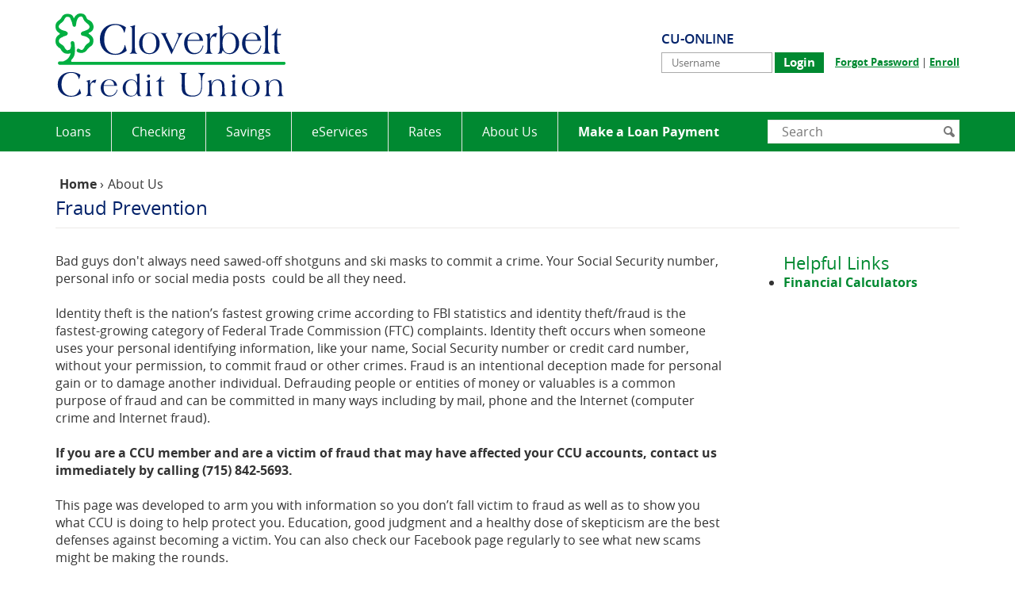

--- FILE ---
content_type: text/html; charset=utf-8
request_url: https://www.ccuwausau.com/fraud-prevention
body_size: 10257
content:
<!DOCTYPE html><!--[if lt IE 7]>      <html class="no-js lt-ie10 lt-ie9 lt-ie8 lt-ie7" lang="en"> <![endif]--><!--[if IE 7]>         <html class="no-js lt-ie10 lt-ie9 lt-ie8" lang="en"> <![endif]--><!--[if IE 8]>         <html class="no-js lt-ie10 lt-ie9" lang="en"> <![endif]--><!--[if IE 9]>         <html class="no-js lt-ie10 lt-ie9" lang="en"> <![endif]--><!--[if gt IE 8]><!--><html class="no-js" lang="en"><!--<![endif]--><head><meta charset="utf-8"><meta http-equiv="X-UA-Compatible" content="IE=edge,chrome=1"><title>Fraud Prevention › Cloverbelt Credit Union</title><meta name="description" content="Tips to help members protect their financial information and prevent becoming victims of fraud"><meta name="keywords" content="online security, check fraud, ATM and debit card safety, identity theft, safeguarding financial information"><meta name="viewport" content="width=device-width,initial-scale=1"><meta name="apple-mobile-web-app-title" content="Cloverbelt Credit Union"><script>!function(e,a,t,n,g,c,o){e.GoogleAnalyticsObject=g,e.ga=e.ga||function(){(e.ga.q=e.ga.q||[]).push(arguments)},e.ga.l=1*new Date,c=a.createElement(t),o=a.getElementsByTagName(t)[0],c.async=1,c.src="https://www.google-analytics.com/analytics.js",o.parentNode.insertBefore(c,o)}(window,document,"script",0,"ga"),ga("create","UA-55346222-1","auto"),ga("send","pageview")</script><link rel="stylesheet" href="/assets/css/main.min.css"><script type="text/javascript">!function(){"use strict";var e,t,n,a="/assets/css/fonts.css?v=11242014";function c(){if(window.localStorage&&window.XMLHttpRequest)if(n=a,window.localStorage&&localStorage.font_css_cache&&localStorage.font_css_cache_file===n)o(localStorage.font_css_cache);else{var e=function(e,t){var n=new XMLHttpRequest;"withCredentials"in n?n.open(e,t,!0):"undefined"!=typeof XDomainRequest?(n=new XDomainRequest).open(e,t):n=null;return n}("GET",a);e&&(e.onreadystatechange=function(){4===e.readyState&&(o(e.responseText),localStorage.font_css_cache=e.responseText,localStorage.font_css_cache_file=a)},e.send())}else{var t=document.createElement("link");t.href=a,t.rel="stylesheet",t.type="text/css",document.getElementsByTagName("head")[0].appendChild(t),document.cookie="font_css_cache"}var n}function o(e){var t=document.createElement("style");t.setAttribute("type","text/css"),t.styleSheet?t.styleSheet.cssText=e:t.innerHTML=e,document.getElementsByTagName("head")[0].appendChild(t)}window.localStorage&&localStorage.font_css_cache||-1<document.cookie.indexOf("font_css_cache")?c():(e=window,t="load",n=c,e.addEventListener?e.addEventListener(t,n,!1):e.attachEvent&&e.attachEvent("on"+t,n))}()</script><!--[if IE 8]> <script src="/assets/js/polyfills.min.js"></script> <![endif]--><!--[if lt IE 9]> <script src="/assets/js/html5shiv.min.js"></script> <![endif]--><script type="text/javascript">function clearIt(e){var l,a;l=e.elements.Password1,e.elements.Password.value=l.value,l.value="",a=e.elements.UserID1,e.elements.UserID.value=a.value,a.value=""}</script>
          
        
            <!-- Google tag (gtag.js) -->
<script async src="https://www.googletagmanager.com/gtag/js?id=G-KTX9LD8WKJ"></script>
<script>
  window.dataLayer = window.dataLayer || [];
  function gtag(){dataLayer.push(arguments);}
  gtag('js', new Date());

  gtag('config', 'G-KTX9LD8WKJ');
</script></head><body class="subpage"><a href="#main" class="hidden-compliance">Skip Navigation</a> <a class="hidden-compliance external" href="http://get.adobe.com/reader/">Documents in Portable Document Format (PDF) require Adobe Acrobat Reader 5.0 or higher to view,download Adobe® Acrobat Reader.</a> <header class="header"><div class="container"><div class="logo_container"><span itemscope="" itemtype="http://schema.org/BankOrCreditUnion"><span itemprop="name" class="sr-only">Cloverbelt Credit Union</span> <a href="/" class="logo" title="Cloverbelt Credit Union, Wausau, WI" itemprop="url"><span class="logotype" itemprop="image" itemscope="" itemtype="http://schema.org/ImageObject"><img src="/assets/img/Cloverbelt-Credit-Union-logo.svg" alt="Cloverbelt Credit Union" itemprop="url"></span></a></span></div><div class="header-right"><form class="olb-login form-inline" method="post" action="https://my.ccuwausau.com/login" name="Remote" onsubmit="return doLoginRefresh()" autocomplete="off"><div class="olb_title">CU-ONLINE</div><div class="form-group"><label for="username" class="sr-only">Username</label> <span class="icon icon-user"></span> <input type="text" class="form-control" name="username" id="username" placeholder="Username" autocomplete="off" spellcheck="off" autocorrect="off" autocapitalize="off" required=""></div><input type="submit" class="btn olb-button" name="Submit" value="Login"> <div class="olb-links"><a href="https://my.ccuwausau.com/forgot" target="_blank">Forgot Password</a> | <a href="https://my.ccuwausau.com/enroll" target="_blank">Enroll</a></div></form></div></div></header> <nav class="navbar"><div class="container"><!-- Brand and toggle get grouped for better mobile display --><div class="navbar-header"><a href="#" data-toggle="collapse" data-target="#navbar-collapse" aria-expanded="false">Menu</a> <button type="button" class="navbar-toggle collapsed" data-toggle="collapse" data-target="#navbar-collapse" aria-expanded="false"><span class="sr-only">Toggle navigation</span> <span class="icon-bar"></span> <span class="icon-bar"></span> <span class="icon-bar"></span></button></div><div class="clearfix"></div><!-- Collect the nav links, forms, and other content for toggling --><div class="collapse navbar-collapse" id="navbar-collapse"><form method="get" action="/search" class="navbar-search form-inline"><div class="form-group"><label for="search-input" class="sr-only">Enter search terms</label> <input name="q" type="search" class="form-control" id="search-input" placeholder="Search" title="Enter search terms" required=""> <button class="btn-submit" type="submit"><span class="icon icon-magnify" title="search icon"><span class="sr-only">Search submit</span></span></button></div></form><ul class="banno-menu menu-1fdd32c0-beac-11e4-af0e-005056a30020">
                       <li class="dropdown menu-category">
        <span role="button" aria-expanded="false" class="category-item" tabindex="0">Loans</span>
        <ul class="dropdown-menu">
            <li class="menu-internal">
        <a href="/loans/make-a-loan-payment">Make a Loan Payment</a>
        
      </li><li class="menu-internal">
        <a href="/loans/debt-protection-claims" target="_blank">Debt Protection Claims</a>
        
      </li><li class="menu-internal">
        <a href="/loans/car-and-truck-loans">Car & Truck Loans</a>
        
      </li><li class="menu-internal">
        <a href="/loans/recreational-vehicle-loans">Recreational Vehicle Loans</a>
        
      </li><li class="menu-internal">
        <a href="/loans/mortgages">Mortgages</a>
        
      </li><li class="menu-internal">
        <a href="/loans/home-equity-line-of-credit">Home Equity Line of Credit</a>
        
      </li><li class="menu-internal">
        <a href="/loans/kwik-cash-sign-line-of-credit">Kwik Cash/Sign Line of Credit</a>
        
      </li><li class="menu-internal">
        <a href="/loans/personal-loans">Personal Loans</a>
        
      </li><li class="menu-internal">
        <a href="/loans/freedom-loan">Home Freedom Loan</a>
        
      </li><li class="menu-internal">
        <a href="/loans/home-flexity-loan">Home Flexity Loan</a>
        
      </li><li class="menu-internal">
        <a href="/loans/credit-cards">Credit Cards</a>
        
      </li><li class="menu-internal">
        <a href="/loans/student-loans">Student Loans</a>
        
      </li>
          </ul>
      </li><li class="dropdown menu-category">
        <span role="button" aria-expanded="false" class="category-item" tabindex="0">Checking</span>
        <ul class="dropdown-menu">
            <li class="menu-internal">
        <a href="/checking/free-checking">Free Checking</a>
        
      </li><li class="menu-internal">
        <a href="/checking/interest-checking">Interest Checking</a>
        
      </li><li class="menu-internal">
        <a href="/checking/money-market-checking">Money Market Checking</a>
        
      </li><li class="menu-internal">
        <a href="/checking/business-organization-checking">Business/Organization Checking</a>
        
      </li><li class="menu-internal">
        <a href="/checking/debit-atm-card">Debit/ATM Card</a>
        
      </li><li class="menu-external">
        <a href="https://ordermychecks.com/login_a.jsp">Reorder Checks</a>
        
      </li>
          </ul>
      </li><li class="dropdown menu-category">
        <span role="button" aria-expanded="false" class="category-item" tabindex="0">Savings</span>
        <ul class="dropdown-menu">
            <li class="menu-internal">
        <a href="/savings/regular-savings">Regular Savings</a>
        
      </li><li class="menu-internal">
        <a href="/savings/prime-times-savings">Prime Times Savings</a>
        
      </li><li class="menu-internal">
        <a href="/savings/money-market-savings">Money Market Savings</a>
        
      </li><li class="menu-internal">
        <a href="/savings/saver-s-sweepstakes">Saver's Sweepstakes</a>
        
      </li><li class="menu-internal">
        <a href="/savings/christmas-savings">Christmas Savings</a>
        
      </li><li class="menu-internal">
        <a href="/savings/health-savings">Health Savings Account (HSA) </a>
        
      </li><li class="menu-internal">
        <a href="/savings/lucky-the-lion-savers">Lucky the Lion Savers</a>
        
      </li><li class="menu-internal">
        <a href="/savings/certificates">Certificates</a>
        
      </li><li class="menu-internal">
        <a href="/savings/iras">IRAs</a>
        
      </li>
          </ul>
      </li><li class="dropdown menu-category">
        <span role="button" aria-expanded="false" class="category-item" tabindex="0">eServices</span>
        <ul class="dropdown-menu">
            <li class="menu-internal">
        <a href="/eservices/cu-online">CU-Online</a>
        
      </li><li class="menu-internal">
        <a href="/eservices/mobile-app-with-mobile-deposit">Mobile Banking App with Mobile Deposit</a>
        
      </li><li class="menu-internal">
        <a href="/eservices/bill-pay">Bill Pay</a>
        
      </li><li class="menu-internal">
        <a href="/eservices/cardvalet" target="_blank">CardValet</a>
        
      </li>
          </ul>
      </li><li class="dropdown menu-category">
        <span role="button" aria-expanded="false" class="category-item" tabindex="0">Rates</span>
        <ul class="dropdown-menu">
            <li class="menu-internal">
        <a href="/rates/current-rates">Current Rates</a>
        
      </li>
          </ul>
      </li><li class="dropdown menu-category">
        <span role="button" aria-expanded="false" class="category-item" tabindex="0">About Us</span>
        <ul class="dropdown-menu">
            <li class="menu-internal">
        <a href="/about-us/contact">Contact Us</a>
        
      </li><li class="menu-internal">
        <a href="/about-us/locations-and-hours">Locations & Hours</a>
        
      </li><li class="menu-internal">
        <a href="/atm-locator">MoneyPass ATM Locator</a>
        
      </li><li class="menu-internal">
        <a href="/scholarships">Youth Services/Scholarships</a>
        
      </li><li class="menu-internal">
        <a href="/may-newsletter">Our Newsletters</a>
        
      </li><li class="menu-internal">
        <a href="/fraud-prevention">Fraud Prevention</a>
        
      </li><li class="menu-internal">
        <a href="/our-nistory-and-membership">Our History & Membership</a>
        
      </li><li class="menu-internal">
        <a href="/about-us/careers">Careers</a>
        
      </li>
          </ul>
      </li><li class="menu-external">
        <a href="https://ccuwausau.repay.io/portal">Make a Loan Payment</a>
        
      </li>
                     </ul></div></div></nav><div id="main" tabindex="-1"><div class="container"><ul class="breadcrumb"><li><a href="/">Home</a> <span class="divider">›</span></li><li>About Us</li></ul><h1 class="page-title">Fraud Prevention</h1><div class="row"><div class="col-sm-9"><div class="content m-b" data-content-block="bodyCopy1" data-content="content" data-editable="editable"> <div>Bad guys don't always need sawed-off shotguns and ski masks to commit a crime. Your Social Security number, personal info or social media posts  could be all they need.</div>
<div><br></div>
<div>Identity theft is the nation’s fastest growing crime according to FBI statistics and identity theft/fraud is the fastest-growing category of Federal Trade Commission (FTC) complaints. Identity theft occurs when someone uses your personal identifying information, like your name, Social Security number or credit card number, without your permission, to commit fraud or other crimes. Fraud is an intentional deception made for personal gain or to damage another individual. Defrauding people or entities of money or valuables is a common purpose of fraud and can be committed in many ways including by mail, phone and the Internet (computer crime and Internet fraud).</div>
<div><br></div>
<div><strong>If you are a CCU member and are a victim of fraud that may have affected your CCU accounts, contact us immediately by calling (715) 842-5693.</strong></div>
<div><br></div>
<div>This page was developed to arm you with information so you don’t fall victim to fraud as well as to show you what CCU is doing to help protect you. Education, good judgment and a healthy dose of skepticism are the best defenses against becoming a victim. You can also check our Facebook page regularly to see what new scams might be making the rounds.</div>
<div><hr></div>
<h2>Online Security</h2>
<div><br></div>
<h3><img alt="Online security" src="/assets/files/AgVo1LrD/OnlineSecurityButton.jpg" image-id="AgVo1LrD" class="pull-left">Safeguarding Your Information</h3>
<div>In today’s world, we enjoy the convenience and speed of sending texts, paying bills and shopping online. Unfortunately, this also comes with an increased risk of fraud. Cyber criminals are bombarding consumers with fraudulent messages and fake websites, planting harmful software on computers and doing everything they can to collect personal information and passwords from unsuspecting people. This information can then be used to perform an “account takeover” or otherwise give criminals access to your financial accounts and information.</div>
<div>Please take a moment to read this important information on how to keep yourself safe when conducting business online, both on Cloverbelt Credit Union’s home banking and bill payment sites and on the Internet in general. You can lessen your fraud risk by doing the following:</div>
<div><br></div>
<ul>
<li>Select an adequate password, which is a phrase, or a combination of upper and lower case letters, numbers and characters that is not easily guessed. Change your password frequently and don’t write it down or share it with others.</li>
<li><strong>Never share personal or account information, or online banking login info with friends you meet online. This is a significant source of fraudulent checks, ACH deposits, account takeover and money lost to scammers. </strong></li>
<li>Do not open links unless you requested them or are certain of their origin. Many programs that criminals use to capture user names, passwords and personal information are disguised as a fraudulent link.</li>
<li>Keep virus protection software current on your computer or phone so the latest threats will be quickly identified and removed.</li>
<li>Use a bookmark or type the web site address manually when using online banking and bill payment services. Never use an emailed link even if it appears to be from your financial institution. Criminals can easily create a fraudulent web site that appears legitimate and use that to collect your passwords and personal information.</li>
<li>Log out of systems when you are done. Just closing the browser window may not protect you from fraud.</li>
<li>Monitor your account activity frequently to ensure no fraudulent transactions have taken place.</li>
<li>Don't answer social media posts or surveys asking for your pet's name, favorite vacation spot, graduation year and the like. These are harvesting your personal information. </li>
</ul>
<div><br></div>
<div>Businesses that use online financial services may be open to additional risks that should be assessed on a regular basis. This may include reviewing which employees have access to passwords, where passwords are stored, the possibility of internal theft or fraud and procedures for terminating access for former employees.</div>
<div><br></div>
<h3>What to Expect From Cloverbelt Credit Union </h3>
<div><br></div>
<div>Our employees and third party vendors will NEVER call, email or otherwise contact you and ask for your user name, password or other online banking credentials, debit or credit card PIN or other confidential access information.</div>
<div><br></div>
<h3>Rights and Responsibilities</h3>
<div><br></div>
<div>With respect to online banking and electronic fund transfers, the Federal government has put in place rights and responsibilities for both you and the credit union. These rights and responsibilities are described in our Electronic Funds Transfer Disclosure which is available at any Cloverbelt office. It provides details for consumer liability limits for unauthorized transfers, the steps you need to take to resolve an account error and more. To take advantage of these protections, you must act in a timely manner. It is your responsibility to contact us immediately at (715) 842-5693 or (866) 214-1395 if you notice suspicious account activity or experience security-related events.</div>
<div><hr></div>
<h3><span style="font-family: inherit; font-size: 1.25rem;">Check Fraud</span></h3>
<div><br></div>
<div><img alt="check fraud button" src="/assets/files/MvGqU9wF/CheckFraudButton.jpg" image-id="MvGqU9wF" class="pull-left">It is our policy to make funds available to you on the day your deposit is made. However, we reserve the right to delay the availability of funds deposited by check or draft. We will notify you if we choose to exercise this right and will tell you when the funds will be available. Generally, funds will be available within fifteen (15) business days from the date of the deposit.</div>
<div><br></div>
<div>Please understand that check holds are used to protect the credit union and our members from incurring a loss. Altered, counterfeit, stolen and non-sufficient funds checks are presented frequently and check holds have saved unsuspecting members and the credit union from losing thousands of dollars. Cashier’s checks, money orders, traveler’s checks and credit card convenience checks are not considered “guaranteed funds” and, along with personal and business checks, are subject to a hold. If you have questions about our funds availability policy, please ask before making your deposit.</div>
<div><br></div>
<div>The following items are highly suspect:</div>
<ul>
<li>Checks received from an online 'friend'  are usually fraudulent</li>
<li>Checks for items sold over the Internet, especially if the buyer sends more than the sales price<br></li>
<li>Unsolicited checks for winning prizes or lotteries, an inheritance from an unknown relative or where the sender is not personally known to you<br></li>
<li>Checks or money orders where the sender asks you to return a portion of the funds back to them.</li>
</ul>
<div><br></div>
<div>If you receive a suspect check, the credit union can assist you with determining if it is valid. For more information about fraudulent checks including tests to see if you’re at risk, check out this article  <a href="https://www.consumer.ftc.gov/articles/how-spot-avoid-and-report-fake-check-scams" data-link-id="" data-link-type-id="url" class="external" data-disclaimer-id="null" target="_blank" rel="noopener">Fake Check Tips</a></div>
<div><hr></div>
<h3>ATM & Debit Card Safety</h3>
<div><br></div>
<div><img alt="ATM and debit card safety button" src="/assets/files/2GxVMvoh/ATMSafetyButton.jpg" image-id="2GxVMvoh" class="pull-left">Using your ATM or debit card is a simple, hassle-free way to get cash, check balances, make purchases and more. To enjoy the many conveniences electronic banking offers, you should make ATM and debit card safety a priority. Here are some important safety tips:</div>
<div><br></div>
<div><br></div>
<div><br></div>
<div><br></div>
<ul>
<li>Treat your card like cash and keep it in a safe place.<br></li>
<li>Keep your PIN a secret. Don’t write it on your card or keep it in your wallet or purse.<br></li>
<li>Don’t disclose any information about your card or PIN over the telephone or in response to an unsolicited email or request.<br></li>
<li>Use our CardValet app to turn your card on and off, set transaction alerts and report card fraud. </li>
<li>Never allow a cashier or any other person to enter your PIN for you, even if they are assisting you with a transaction.<br></li>
<li>Always observe an ATM’s surrounding before conducting a transaction.<br></li>
<li>Block the view of others while using the ATM.<br></li>
<li>If you’re at a drive-up ATM, keep your doors locked and engine running. Roll up your window as soon as your transaction is completed.<br></li>
<li>If you see anyone or anything suspicious, cancel your transaction and leave the area at once.<br></li>
<li>Be certain the transaction is complete and review your receipt before leaving.<br></li>
<li>Report a lost or stolen CCU MasterCard debit card at once by calling 1-833-462-0798<strong>.</strong><br></li>
<li>Review your account statements or use our CardValet app to look for unauthorized transactions and notify us immediately if any are discovered.</li>
</ul>
<div><hr></div>
<h3>Identity Theft</h3>
<div><br></div>
<div><img alt="Identity theft button" src="/assets/files/1i1IrS81/IdentityTheftButton.jpg" image-id="1i1IrS81" class="pull-left">Identity theft is the misuse of another person’s identifying information. In true identity theft, an identity thief uses another person’s Social Security number and other identifying information to fraudulently open new accounts for financial gain. Victims may be unaware of the fraud for an extended period of time, which can allow the criminal to continue the ruse for months or even years. The criminal can use the victim’s identity to open credit cards or loan accounts, to work, receive medical care and commit other types of fraud.</div>
<div><br></div>
<div>Take these precautions to protect your information:</div>
<div><br></div>
<ul>
<li>Be cautious when providing personal information such as your Social Security number and account or credit card information over the phone, in person, on the Internet or elsewhere. Don’t give out this information unless you are sure with whom you are dealing.<br></li>
<li>Protect your Social Security number and the Social Security numbers of your children and other family members by not carrying them in your wallet. Same goes for your passport and birth certificate.<br></li>
<li>Report lost or stolen checks, credit or debit cards immediately. Cloverbelt Credit Union can block payment on the check numbers or account numbers involved.<br></li>
<li>Limit the number of pre-approved credit card offers that you receive by removing your name from the marketing lists of the three credit reporting bureaus. You can remove your name from all three by visiting <a href="https://www.optoutprescreen.com/" data-link-id="" data-link-type-id="url" class="external" data-disclaimer-id="8d91d351-04a5-11e9-b3ab-02424c38119d" target="_blank" rel="noopener" data-disclaimer-handled="">www.optoutprescreen.com</a> or by calling 1-888-5OPTOUT (1-888-567-8688). You can also contact two of the agencies individually at the addresses listed below :<br>
<ul>
<li><strong>Equifax Information Services</strong> LLC P.O. Box 740123 Atlanta, GA 30374-0123<br></li>
<li><strong>TransUnion Name Removal Option</strong> PO Box 505 Woodlyn PA 19094</li>
</ul>
</li>
<li>Store checks and account statements in a safe place. You may also consider enrolling in eStatements, the safe, convenient way to access your credit union statements electronically.</li>
<li>Don’t respond to suspicious phone inquiries such as those asking for account information to “verify a statement” or “award a prize.”</li>
<li>Review your credit report at least once every year. Make sure all information is up-to-date and accurate. You can receive a free copy of your credit report once every 12 months from each of the nationwide consumer credit reporting companies: Equifax, Experian and TransUnion by visiting <a href="https://www.annualcreditreport.com/index.action" data-link-id="" data-link-type-id="url" class="external" data-disclaimer-id="8d91d351-04a5-11e9-b3ab-02424c38119d" target="_blank" rel="noopener" data-disclaimer-handled="">www.annualcreditreport.com</a>.</li>
<li>Tear up or shred any pre-approved credit offers to which you do not respond. Thieves can use these offers to assume your identity.</li>
<li>Keep mail secure. Don’t mail bills or sensitive information from your home or unsecured mailboxes. Retrieve and review your mail promptly. Thieves may use the personal information contained in your mail to steal your identity.</li>
<li>If you do not receive your regular bills when expected, call the company to find out why.</li>
<li>Review your monthly account statements thoroughly. Investigate suspicious items immediately to head off any possible fraud before it occurs.</li>
</ul>
<div><hr></div>
<div>If you would like more in-depth information, here are some additional websites that may be of value.</div>
<div><br></div>
<ul>
<li>At <a href="https://www.annualcreditreport.com/index.action" data-link-id="" data-link-type-id="url" class="external" data-disclaimer-id="8d91d351-04a5-11e9-b3ab-02424c38119d" target="_blank" rel="noopener" data-disclaimer-handled="">www.annualcreditreport.com </a> you can obtain your free annual credit report.</li>
</ul>
<div><br></div>
<ul>
<li>Federal Trade Commission Get tools to fight back against identity theft and find out how to file an FTC identity theft complaint. <a href="https://www.ftc.gov/" data-link-id="" data-link-type-id="url" class="external" data-disclaimer-id="8d91d351-04a5-11e9-b3ab-02424c38119d" target="_blank" rel="noopener" data-disclaimer-handled="">www.ftc.gov</a></li>
</ul>
<div><br></div>
<ul>
<li><a href="https://mycreditunion.gov/" data-link-id="" data-link-type-id="url" class="external" data-disclaimer-id="8d91d351-04a5-11e9-b3ab-02424c38119d" target="_blank" rel="noopener" data-disclaimer-handled="">My Credit Union</a> is brought to you by the Office of Consumer Protection at NCUA. This site for credit union members offers insights and education to protect your savings. Some of the helpful links they suggest include <a href="https://www.aarp.org/money/scams-fraud/?cmp=RDRCT-cda29a46-20200401" data-link-id="" data-link-type-id="url" class="external" data-disclaimer-id="null" target="_blank" rel="noopener">AARP Fraud Watch Network</a>, <a href="https://www.consumerfinance.gov/consumer-tools/" data-link-id="" data-link-type-id="url" class="external" data-disclaimer-id="null" target="_blank" rel="noopener">Consumer Financial Protection Bureau</a>,  <a href="https://www.ic3.gov/" data-link-id="" data-link-type-id="url" class="external" data-disclaimer-id="null" target="_blank" rel="noopener">Internet Crime Complaint Center </a>(where you can file a complaint) and others. <br></li>
</ul> </div></div><aside class="col-sm-3 sidebar"><div class="hidden-content sub"><div class="content" data-content-block="subAd1" data-content="content" data-editable="editable"> <h2 style="padding-left: 40px;">Helpful Links</h2>
<ul>
<li><a href="/financial-calculators" data-link-id="/financial-calculators" data-link-type-id="page" class="" data-disclaimer-id="null" target="_self">Financial Calculators</a><br></li>
</ul> </div></div><div class="hidden-content sub"><div class="content" data-content-block="subAd2" data-content="content" data-editable="editable"> <div><br></div> </div></div></aside></div></div></div><div class="footer__wrap"><div class="container"><hr></div><footer class="footer"><div class="container"><div class="sentinel_social_container"><div class="social"><a href="https://www.facebook.com/Cloverbelt-Credit-Union-286395589554/" itemprop="url" title="Facebook" alt="" class="fb_link"><img src="/assets/img/Facebook_logo_square.png" alt="Facebook" class="fb_img"></a></div><div class="looking_glass"><img src="/assets/img/ZF-Protected_small.png" alt="ZEROFOX Protected"><img src="https://ddk44f4bslys.cloudfront.net/424fcfd1" style="position:absolute" referrerpolicy="no-referrer-when-downgrade" aria-hidden="true"></div><div class="sentinel_container"><div id="sentinel-badge" data-theme="light">
        
        
        <script src="https://banno.com/a/monitor/api/badge/badge.min.js" async="async"></script>
      </div></div></div><div class="copyright"><ul class="banno-menu menu-33f5d5d0-beb3-11e4-bc68-005056a30020">
                       <li class="menu-internal">
        <a href="/sitemap">Sitemap</a>
        
      </li><li class="menu-internal">
        <a href="/disclosures">Disclosures</a>
        
      </li><li class="menu-internal">
        <a href="/accessibility-statement">Website Accessibility Statement</a>
        
      </li><li class="menu-internal">
        <a href="/love-my-credit-union-rewards">Love My Credit Union Rewards</a>
        
      </li><li class="menu-external">
        <a href="https://www.trustage.com/?orgIdentifier=000000015217&marketingCampaignCode=BCTSTXBTB4&utm_source=000000015217&utm_medium=CULK_Link&utm_campaign=BCTSTXBTB4&utm_content=CB000165" target="_blank">Insurance Products</a>
        
      </li><li class="menu-internal">
        <a href="/online-privacy-policy">Online Privacy Policy</a>
        
      </li>
                     </ul>© <script>var d=new Date,year=d.getFullYear();document.write(year)</script> Cloverbelt Credit Union. <span class="green">Routing Number 275982283.</span> <span class="ehl-fdic"><a href="https://www.ncua.gov/Pages/default.aspx" class="fdic">Federally Insured by NCUA</a>. <a href="https://www.hud.gov/" class="ehl"><span class="ehl_text">Equal Housing Opportunity</span> <span class="icon icon-ehl"></span></a></span> <a href="#" class="btn-top anchor" tabindex="0" title="Scroll to Top"><i class="icon icon-top-arrow"><span class="sr-only">To Top</span></i></a></div></div></footer></div> <script src="/assets/js/jquery.min.js"></script><script type="text/javascript">$(window).bind("load",function(){pageHeightAdjuster()})</script><script defer="defer" src="/assets/js/script.min.js"></script><script src="/assets/target/disclaimers.js?bh=61aed3" id="disclaimerscript" defer="defer" proceed="Proceed" cancel="Cancel"></script><script nomodule="nomodule" type="text/javascript">
            
    function ieWarning() {
      document.body.setAttribute("style", "padding-bottom: 120px;");
      var warning = document.createElement("section");
      warning.setAttribute("class", "ie-disclaimer");
      warning.setAttribute("style", "background-color: #000; color:#fff; padding: 10px 40px; position: fixed; bottom: 0; z-index: 1040; height: 120px;");
      warning.setAttribute("aria-label", "Important notice regarding browser support");
      var warningContent = 'Please note: As of February 15, 2022, this website will no longer function with this browser' +
      ' version. This website was built to support the use of modern browsers. The browser that you are currently using' +
      ' is no longer fully supported by Microsoft and is not considered a modern browser. To use this site, please open' +
      ' in a modern browser like Google Chrome, Firefox, Safari, or a currently supported version of Microsoft Edge.';
      warning.innerHTML = warningContent;
      var firstElement = document.body.children[0];
      document.body.insertBefore(warning, firstElement);
    }
    window.addEventListener("load", ieWarning);
  
          </script>
          
        
            </body></html>

--- FILE ---
content_type: text/css
request_url: https://www.ccuwausau.com/assets/css/main.min.css
body_size: 17709
content:
@charset "UTF-8";/*! normalize.css v3.0.2 | MIT License | git.io/normalize */hr,img{border:0}.slick-slider,html{-webkit-tap-highlight-color:transparent}.KJECommandButton,.btn,.label,.text-nowrap{white-space:nowrap}.loading-inner,.slick-loading .slick-list::after{-webkit-animation:spin 1.5s linear infinite;-o-animation:spin 1.5s linear infinite}.btn,.slick-slider{-moz-user-select:none;-ms-user-select:none}.alert:after,.clearfix:after,.container-fluid:after,.container:after,.dropdown-menu>li>a,.dropdown-menu>li>span,.form-horizontal .form-group:after,.inner-lg:after,.inner-md:after,.inner-sm:after,.inner-xl:after,.inner-xs:after,.inner:after,.modal-footer:after,.nav:after,.navbar-header:after,.navbar:after,.row:after{clear:both}html{font-family:sans-serif;-ms-text-size-adjust:100%;-webkit-text-size-adjust:100%}article,aside,details,figcaption,figure,footer,header,hgroup,main,menu,nav,section,summary{display:block}audio,canvas,progress,video{display:inline-block;vertical-align:baseline}audio:not([controls]){display:none;height:0}[hidden],template{display:none}a:active,a:hover{outline:0}b,optgroup,strong{font-weight:700}dfn{font-style:italic}mark{background:#ff0;color:#000}sub,sup{font-size:75%;line-height:0;position:relative;vertical-align:baseline}sup{top:-.5em}sub{bottom:-.25em}img{vertical-align:middle}svg:not(:root){overflow:hidden}hr{-moz-box-sizing:content-box;box-sizing:content-box;height:0}pre,textarea{overflow:auto}code,kbd,pre,samp{font-size:1rem}button,input,optgroup,select,textarea{color:inherit;font:inherit;margin:0}button{overflow:visible}button,select{text-transform:none}button,html input[type=button],input[type=reset],input[type=submit]{-webkit-appearance:button;cursor:pointer}button[disabled],html input[disabled]{cursor:default}button::-moz-focus-inner,input::-moz-focus-inner{border:0;padding:0}input[type=checkbox],input[type=radio]{box-sizing:border-box;padding:0}input[type=number]::-webkit-inner-spin-button,input[type=number]::-webkit-outer-spin-button{height:auto}input[type=search]::-webkit-search-cancel-button,input[type=search]::-webkit-search-decoration{-webkit-appearance:none}table{border-collapse:collapse;border-spacing:0}td,th{padding:0}/*! Source: https://github.com/h5bp/html5-boilerplate/blob/master/src/css/main.css */@media print{blockquote,img,pre,tr{page-break-inside:avoid}*,:after,:before{background:0 0!important;color:#000!important;box-shadow:none!important;text-shadow:none!important}a,a:visited{text-decoration:underline}a[href]:after{content:" (" attr(href) ")"}abbr[title]:after{content:" (" attr(title) ")"}a[href^="#"]:after,a[href^="javascript:"]:after{content:""}blockquote,pre{border:.0625rem solid #999}thead{display:table-header-group}img{max-width:100%!important}h2,h3,p{orphans:3;widows:3}h2,h3{page-break-after:avoid}select{background:#fff!important}.navbar{display:none}.btn>.caret,.dropup>.btn>.caret{border-top-color:#000!important}.label{border:.0625rem solid #000}.table{border-collapse:collapse!important}.table td,.table th{background-color:#fff!important}.table-bordered td,.table-bordered th{border:.0625rem solid #ddd!important}}.img-thumbnail,body{background-color:#fff}*,:after,:before{-webkit-box-sizing:border-box;-moz-box-sizing:border-box;box-sizing:border-box}html{font-size:100%}body{font-family:"Open Sans",Helvetica,Arial,sans-serif;font-size:1rem;line-height:1.42857;color:#333}button,input,select,textarea{font-family:inherit;font-size:inherit;line-height:inherit}a{color:#008931;text-decoration:underline;font-weight:700}.big,.biggest,.h1,.h2,.h3,.h4,.h5,.h6,.medium,.small,.smallest,h1,h2,h3,h4,h5,h6{font-weight:400}a:focus,a:hover{color:#006725;text-decoration:none}a:focus{outline:dotted thin;outline:-webkit-focus-ring-color auto 5px;outline-offset:-2px}figure{margin:0}.img-responsive{display:block;max-width:100%;height:auto}.img-rounded{border-radius:.375rem}.img-thumbnail{padding:.25rem;line-height:1.42857;border:.0625rem solid #ddd;border-radius:4px;-webkit-transition:all .2s ease-in-out;-o-transition:all .2s ease-in-out;transition:all .2s ease-in-out;display:inline-block;max-width:100%;height:auto}hr{margin-top:1.375rem;margin-bottom:1.375rem;border-top:.0625rem solid #eee}.hidden-compliance,.sr-only{position:absolute;width:.0625rem;height:.0625rem;margin:-.0625rem;padding:0;overflow:hidden;clip:rect(0,0,0,0);border:0;color:#000;background:#fff}dl,ol,ul{margin-top:0}.hidden-compliance:focus{background-color:#008931;color:#fff;top:1rem;left:.625rem;width:auto;height:auto;padding:1.25rem;margin:0;clip:auto;display:block;z-index:1000000}.sr-only-focusable:active,.sr-only-focusable:focus{position:static;width:auto;height:auto;margin:0;overflow:visible;clip:auto}.smallest{font-size:.75rem}.medium{font-size:1rem}.big{font-size:1.125rem}.biggest{font-size:1.25rem}.h1,.h2,.h3,.h4,.h5,.h6,h1,h2,h3,h4,h5,h6{font-family:inherit;margin:0}.lead,address,dl{margin-bottom:1.375rem}.h1,h1{font-size:1.5rem;line-height:1.8125rem;color:#012169}.h2,h2{font-size:1.375rem;line-height:1.6875rem;color:#008931}.h3,h3{font-size:1.25rem;line-height:1.5625rem;color:#012169}.h4,.h5,h4,h5{font-size:1.125rem;line-height:1.4375rem;color:#008931}.h6,h6{font-size:1rem;line-height:1.3125rem;color:#008931}.hero h1,.hero h2,.hero h3,.hero h4,.hero h5,.hero h6{font-weight:400;color:#fff}@media screen and (max-width:47.9375rem){.hero .h1,.hero .h2,.hero h1,.hero h2{font-size:1.875rem;line-height:2.1875rem}.hero .h3,.hero .h4,.hero h3,.hero h4{font-size:1.375rem;line-height:1.8125rem}.hero .h5,.hero .h6,.hero h5,.hero h6{font-size:1.125rem;line-height:1.4375rem}}@media screen and (min-width:48rem) and (max-width:61.9375rem){.hero .h1,.hero h1{font-size:2.8125rem;line-height:3.125rem}.hero .h2,.hero h2{font-size:2.1875rem;line-height:2.5rem}.hero .h3,.hero h3{font-size:1.5rem;line-height:2.0625rem}.hero .h4,.hero h4{font-size:1.4375rem;line-height:1.6875rem}.hero .h5,.hero h5{font-size:1.3125rem;line-height:1.6875rem}.hero .h6,.hero h6{font-size:1.125rem;line-height:1.4375rem}}@media screen and (min-width:62rem){.hero .h1,.hero .h2,.hero h1,.hero h2{font-size:3.25rem;line-height:3.875rem}.hero .h3,.hero h3{font-size:1.625rem;line-height:2.0625rem}.hero .h4,.hero h4{font-size:1.4375rem;line-height:1.875rem}.hero .h5,.hero h5{font-size:1.3125rem;line-height:1.625rem}.hero .h6,.hero h6{font-size:1.125rem;line-height:1.5625rem}}p{margin:0 0 .6875rem}.lead{font-size:1.125rem;font-weight:300;line-height:1.4}blockquote ol:last-child,blockquote p:last-child,blockquote ul:last-child,ol ol,ol ul,ul ol,ul ul{margin-bottom:0}@media (min-width:768px){.lead{font-size:1.5rem}}.label,.small,small{font-size:75%}.mark,mark{background-color:#fcf8e3;padding:.2em}.text-justify{text-align:justify}.text-lowercase{text-transform:lowercase}.text-uppercase{text-transform:uppercase}.text-capitalize{text-transform:capitalize}.text-muted{color:#767676}.text-primary{color:#012169}a.text-primary:hover{color:#011136}.text-success{color:#3c763d}a.text-success:hover{color:#2b542c}.text-info{color:#31708f}a.text-info:hover{color:#245269}.text-warning{color:#8a6d3b}a.text-warning:hover{color:#66512c}.text-danger{color:#a94442}a.text-danger:hover{color:#843534}.bg-primary{color:#fff;background-color:#012169}a.bg-primary:hover{background-color:#011136}.bg-success{background-color:#dff0d8}a.bg-success:hover{background-color:#c1e2b3}.bg-info{background-color:#d9edf7}a.bg-info:hover{background-color:#afd9ee}.bg-warning{background-color:#fcf8e3}a.bg-warning:hover{background-color:#f7ecb5}.bg-danger{background-color:#f2dede}a.bg-danger:hover{background-color:#e4b9b9}pre code,table{background-color:transparent}ol,ul{margin-bottom:.6875rem}.list-unstyled{padding-left:0;list-style:none}dd,dt{line-height:1.42857}dt{font-weight:700}dd{margin-left:0}abbr[data-original-title],abbr[title]{cursor:help;border-bottom:.0625rem dotted #767676}.initialism{font-size:90%;text-transform:uppercase}blockquote{padding:.6875rem 0;margin:1.375rem 0;font-size:1.875rem;font-weight:400;line-height:2.1875rem;color:#333}blockquote .small,blockquote footer,blockquote small{display:block;font-size:80%;line-height:1.42857;color:#767676}code,kbd{padding:.125rem .25rem;font-size:90%}blockquote .small:before,blockquote footer:before,blockquote small:before{content:'\2014 \00A0'}address{font-style:normal;line-height:1.42857}code,kbd,pre,samp{font-family:Menlo,Monaco,Consolas,"Courier New",monospace}code{color:#c7254e;background-color:#f9f2f4;border-radius:.25rem}kbd{color:#fff;background-color:#333;border-radius:.1875rem;box-shadow:inset 0 -.0625rem 0 rgba(0,0,0,.25)}kbd kbd{padding:0;font-size:100%;font-weight:700;box-shadow:none}pre{display:block;padding:.65625rem;margin:0 0 .6875rem;font-size:.9375rem;line-height:1.42857;word-break:break-all;word-wrap:break-word;color:#333;background-color:#f5f5f5;border:.0625rem solid #ccc;border-radius:.25rem}.container-fluid:after,.container-fluid:before,.container:after,.container:before,.row:after,.row:before{display:table;content:" "}.container,.container-fluid{margin-right:auto;margin-left:auto}pre code{padding:0;font-size:inherit;color:inherit;white-space:pre-wrap;border-radius:0}.container,.container-fluid{padding-left:.9375rem;padding-right:.9375rem}.pre-scrollable{max-height:21.25rem;overflow-y:scroll}@media (min-width:48rem){.container{width:46.875rem}}@media (min-width:62rem){.container{width:60.625rem}}@media (min-width:75rem){.container{width:73.125rem}}.row{margin-left:-.9375rem;margin-right:-.9375rem}.col-lg-1,.col-lg-10,.col-lg-11,.col-lg-12,.col-lg-2,.col-lg-3,.col-lg-4,.col-lg-5,.col-lg-6,.col-lg-7,.col-lg-8,.col-lg-9,.col-md-1,.col-md-10,.col-md-11,.col-md-12,.col-md-2,.col-md-3,.col-md-4,.col-md-5,.col-md-6,.col-md-7,.col-md-8,.col-md-9,.col-sm-1,.col-sm-10,.col-sm-11,.col-sm-12,.col-sm-2,.col-sm-3,.col-sm-4,.col-sm-5,.col-sm-6,.col-sm-7,.col-sm-8,.col-sm-9,.col-xs-1,.col-xs-10,.col-xs-11,.col-xs-12,.col-xs-2,.col-xs-3,.col-xs-4,.col-xs-5,.col-xs-6,.col-xs-7,.col-xs-8,.col-xs-9{position:relative;min-height:.0625rem;padding-left:.9375rem;padding-right:.9375rem}.col-xs-1,.col-xs-10,.col-xs-11,.col-xs-12,.col-xs-2,.col-xs-3,.col-xs-4,.col-xs-5,.col-xs-6,.col-xs-7,.col-xs-8,.col-xs-9{float:left}.col-xs-1{width:8.33333%}.col-xs-2{width:16.66667%}.col-xs-3{width:25%}.col-xs-4{width:33.33333%}.col-xs-5{width:41.66667%}.col-xs-6{width:50%}.col-xs-7{width:58.33333%}.col-xs-8{width:66.66667%}.col-xs-9{width:75%}.col-xs-10{width:83.33333%}.col-xs-11{width:91.66667%}.col-xs-12{width:100%}.col-xs-pull-0{right:auto}.col-xs-pull-1{right:8.33333%}.col-xs-pull-2{right:16.66667%}.col-xs-pull-3{right:25%}.col-xs-pull-4{right:33.33333%}.col-xs-pull-5{right:41.66667%}.col-xs-pull-6{right:50%}.col-xs-pull-7{right:58.33333%}.col-xs-pull-8{right:66.66667%}.col-xs-pull-9{right:75%}.col-xs-pull-10{right:83.33333%}.col-xs-pull-11{right:91.66667%}.col-xs-pull-12{right:100%}.col-xs-push-0{left:auto}.col-xs-push-1{left:8.33333%}.col-xs-push-2{left:16.66667%}.col-xs-push-3{left:25%}.col-xs-push-4{left:33.33333%}.col-xs-push-5{left:41.66667%}.col-xs-push-6{left:50%}.col-xs-push-7{left:58.33333%}.col-xs-push-8{left:66.66667%}.col-xs-push-9{left:75%}.col-xs-push-10{left:83.33333%}.col-xs-push-11{left:91.66667%}.col-xs-push-12{left:100%}.col-xs-offset-0{margin-left:0}.col-xs-offset-1{margin-left:8.33333%}.col-xs-offset-2{margin-left:16.66667%}.col-xs-offset-3{margin-left:25%}.col-xs-offset-4{margin-left:33.33333%}.col-xs-offset-5{margin-left:41.66667%}.col-xs-offset-6{margin-left:50%}.col-xs-offset-7{margin-left:58.33333%}.col-xs-offset-8{margin-left:66.66667%}.col-xs-offset-9{margin-left:75%}.col-xs-offset-10{margin-left:83.33333%}.col-xs-offset-11{margin-left:91.66667%}.col-xs-offset-12{margin-left:100%}@media (min-width:48rem){.col-sm-1,.col-sm-10,.col-sm-11,.col-sm-12,.col-sm-2,.col-sm-3,.col-sm-4,.col-sm-5,.col-sm-6,.col-sm-7,.col-sm-8,.col-sm-9{float:left}.col-sm-1{width:8.33333%}.col-sm-2{width:16.66667%}.col-sm-3{width:25%}.col-sm-4{width:33.33333%}.col-sm-5{width:41.66667%}.col-sm-6{width:50%}.col-sm-7{width:58.33333%}.col-sm-8{width:66.66667%}.col-sm-9{width:75%}.col-sm-10{width:83.33333%}.col-sm-11{width:91.66667%}.col-sm-12{width:100%}.col-sm-pull-0{right:auto}.col-sm-pull-1{right:8.33333%}.col-sm-pull-2{right:16.66667%}.col-sm-pull-3{right:25%}.col-sm-pull-4{right:33.33333%}.col-sm-pull-5{right:41.66667%}.col-sm-pull-6{right:50%}.col-sm-pull-7{right:58.33333%}.col-sm-pull-8{right:66.66667%}.col-sm-pull-9{right:75%}.col-sm-pull-10{right:83.33333%}.col-sm-pull-11{right:91.66667%}.col-sm-pull-12{right:100%}.col-sm-push-0{left:auto}.col-sm-push-1{left:8.33333%}.col-sm-push-2{left:16.66667%}.col-sm-push-3{left:25%}.col-sm-push-4{left:33.33333%}.col-sm-push-5{left:41.66667%}.col-sm-push-6{left:50%}.col-sm-push-7{left:58.33333%}.col-sm-push-8{left:66.66667%}.col-sm-push-9{left:75%}.col-sm-push-10{left:83.33333%}.col-sm-push-11{left:91.66667%}.col-sm-push-12{left:100%}.col-sm-offset-0{margin-left:0}.col-sm-offset-1{margin-left:8.33333%}.col-sm-offset-2{margin-left:16.66667%}.col-sm-offset-3{margin-left:25%}.col-sm-offset-4{margin-left:33.33333%}.col-sm-offset-5{margin-left:41.66667%}.col-sm-offset-6{margin-left:50%}.col-sm-offset-7{margin-left:58.33333%}.col-sm-offset-8{margin-left:66.66667%}.col-sm-offset-9{margin-left:75%}.col-sm-offset-10{margin-left:83.33333%}.col-sm-offset-11{margin-left:91.66667%}.col-sm-offset-12{margin-left:100%}.table-disclaimer{display:none}}@media (min-width:62rem){.col-md-1,.col-md-10,.col-md-11,.col-md-12,.col-md-2,.col-md-3,.col-md-4,.col-md-5,.col-md-6,.col-md-7,.col-md-8,.col-md-9{float:left}.col-md-1{width:8.33333%}.col-md-2{width:16.66667%}.col-md-3{width:25%}.col-md-4{width:33.33333%}.col-md-5{width:41.66667%}.col-md-6{width:50%}.col-md-7{width:58.33333%}.col-md-8{width:66.66667%}.col-md-9{width:75%}.col-md-10{width:83.33333%}.col-md-11{width:91.66667%}.col-md-12{width:100%}.col-md-pull-0{right:auto}.col-md-pull-1{right:8.33333%}.col-md-pull-2{right:16.66667%}.col-md-pull-3{right:25%}.col-md-pull-4{right:33.33333%}.col-md-pull-5{right:41.66667%}.col-md-pull-6{right:50%}.col-md-pull-7{right:58.33333%}.col-md-pull-8{right:66.66667%}.col-md-pull-9{right:75%}.col-md-pull-10{right:83.33333%}.col-md-pull-11{right:91.66667%}.col-md-pull-12{right:100%}.col-md-push-0{left:auto}.col-md-push-1{left:8.33333%}.col-md-push-2{left:16.66667%}.col-md-push-3{left:25%}.col-md-push-4{left:33.33333%}.col-md-push-5{left:41.66667%}.col-md-push-6{left:50%}.col-md-push-7{left:58.33333%}.col-md-push-8{left:66.66667%}.col-md-push-9{left:75%}.col-md-push-10{left:83.33333%}.col-md-push-11{left:91.66667%}.col-md-push-12{left:100%}.col-md-offset-0{margin-left:0}.col-md-offset-1{margin-left:8.33333%}.col-md-offset-2{margin-left:16.66667%}.col-md-offset-3{margin-left:25%}.col-md-offset-4{margin-left:33.33333%}.col-md-offset-5{margin-left:41.66667%}.col-md-offset-6{margin-left:50%}.col-md-offset-7{margin-left:58.33333%}.col-md-offset-8{margin-left:66.66667%}.col-md-offset-9{margin-left:75%}.col-md-offset-10{margin-left:83.33333%}.col-md-offset-11{margin-left:91.66667%}.col-md-offset-12{margin-left:100%}}@media (min-width:75rem){.col-lg-1,.col-lg-10,.col-lg-11,.col-lg-12,.col-lg-2,.col-lg-3,.col-lg-4,.col-lg-5,.col-lg-6,.col-lg-7,.col-lg-8,.col-lg-9{float:left}.col-lg-1{width:8.33333%}.col-lg-2{width:16.66667%}.col-lg-3{width:25%}.col-lg-4{width:33.33333%}.col-lg-5{width:41.66667%}.col-lg-6{width:50%}.col-lg-7{width:58.33333%}.col-lg-8{width:66.66667%}.col-lg-9{width:75%}.col-lg-10{width:83.33333%}.col-lg-11{width:91.66667%}.col-lg-12{width:100%}.col-lg-pull-0{right:auto}.col-lg-pull-1{right:8.33333%}.col-lg-pull-2{right:16.66667%}.col-lg-pull-3{right:25%}.col-lg-pull-4{right:33.33333%}.col-lg-pull-5{right:41.66667%}.col-lg-pull-6{right:50%}.col-lg-pull-7{right:58.33333%}.col-lg-pull-8{right:66.66667%}.col-lg-pull-9{right:75%}.col-lg-pull-10{right:83.33333%}.col-lg-pull-11{right:91.66667%}.col-lg-pull-12{right:100%}.col-lg-push-0{left:auto}.col-lg-push-1{left:8.33333%}.col-lg-push-2{left:16.66667%}.col-lg-push-3{left:25%}.col-lg-push-4{left:33.33333%}.col-lg-push-5{left:41.66667%}.col-lg-push-6{left:50%}.col-lg-push-7{left:58.33333%}.col-lg-push-8{left:66.66667%}.col-lg-push-9{left:75%}.col-lg-push-10{left:83.33333%}.col-lg-push-11{left:91.66667%}.col-lg-push-12{left:100%}.col-lg-offset-0{margin-left:0}.col-lg-offset-1{margin-left:8.33333%}.col-lg-offset-2{margin-left:16.66667%}.col-lg-offset-3{margin-left:25%}.col-lg-offset-4{margin-left:33.33333%}.col-lg-offset-5{margin-left:41.66667%}.col-lg-offset-6{margin-left:50%}.col-lg-offset-7{margin-left:58.33333%}.col-lg-offset-8{margin-left:66.66667%}.col-lg-offset-9{margin-left:75%}.col-lg-offset-10{margin-left:83.33333%}.col-lg-offset-11{margin-left:91.66667%}.col-lg-offset-12{margin-left:100%}}.table-wrapper{padding:3.125rem 0}@media (min-width:62rem){.table-wrapper{padding:3.125rem}}@media (max-width:47.9375rem){.table-wrapper{margin-top:.625rem;margin-bottom:1.25rem;border:.0625rem solid #acacac;overflow-x:scroll;padding:0}}.table,legend{margin-bottom:1.375rem}caption{padding-top:.5rem;padding-bottom:.5rem}th{text-align:left}.table{width:100%}.table>tbody>tr>td,.table>tbody>tr>th,.table>tfoot>tr>td,.table>tfoot>tr>th,.table>thead>tr>td,.table>thead>tr>th{padding:.5rem;line-height:1.42857;vertical-align:top;border-top:.0625rem solid #ddd}.table>thead>tr>th{vertical-align:bottom;border-bottom:.125rem solid #ddd}.btn,.caret,form.navbar-search .btn-submit .icon:before,form.navbar-search input{vertical-align:middle}.table>caption+thead>tr:first-child>td,.table>caption+thead>tr:first-child>th,.table>colgroup+thead>tr:first-child>td,.table>colgroup+thead>tr:first-child>th,.table>thead:first-child>tr:first-child>td,.table>thead:first-child>tr:first-child>th{border-top:0}.table>tbody+tbody{border-top:.125rem solid #ddd}.table .table{background-color:#fff}.privacy{border:.0625rem solid #ABABAB}.privacy td,.privacy th{border:.0625rem solid #ABABAB!important}.privacy>tbody>tr th,.privacy>tfooter>tr th,.privacy>thead>tr th{text-align:center}.privacy>tbody>tr td,.privacy>tfooter>tr td,.privacy>thead>tr td{text-align:left}.table-bordered,.table-bordered>tbody>tr>td,.table-bordered>tbody>tr>th,.table-bordered>tfoot>tr>td,.table-bordered>tfoot>tr>th,.table-bordered>thead>tr>td,.table-bordered>thead>tr>th{border:.0625rem solid #ddd}.table-bordered>thead>tr>td,.table-bordered>thead>tr>th{border-bottom-width:.125rem}.table-striped>tbody>tr:nth-of-type(odd){background-color:#F1F2F2}.table-hover>tbody>tr:hover,.table>tbody>tr.active>td,.table>tbody>tr.active>th,.table>tbody>tr>td.active,.table>tbody>tr>th.active,.table>tfoot>tr.active>td,.table>tfoot>tr.active>th,.table>tfoot>tr>td.active,.table>tfoot>tr>th.active,.table>thead>tr.active>td,.table>thead>tr.active>th,.table>thead>tr>td.active,.table>thead>tr>th.active{background-color:#f5f5f5}table col[class*=col-]{position:static;float:none;display:table-column}table td[class*=col-],table th[class*=col-]{position:static;float:none;display:table-cell}.table-hover>tbody>tr.active:hover>td,.table-hover>tbody>tr.active:hover>th,.table-hover>tbody>tr:hover>.active,.table-hover>tbody>tr>td.active:hover,.table-hover>tbody>tr>th.active:hover{background-color:#e8e8e8}.table>tbody>tr.success>td,.table>tbody>tr.success>th,.table>tbody>tr>td.success,.table>tbody>tr>th.success,.table>tfoot>tr.success>td,.table>tfoot>tr.success>th,.table>tfoot>tr>td.success,.table>tfoot>tr>th.success,.table>thead>tr.success>td,.table>thead>tr.success>th,.table>thead>tr>td.success,.table>thead>tr>th.success{background-color:#dff0d8}.table-hover>tbody>tr.success:hover>td,.table-hover>tbody>tr.success:hover>th,.table-hover>tbody>tr:hover>.success,.table-hover>tbody>tr>td.success:hover,.table-hover>tbody>tr>th.success:hover{background-color:#d0e9c6}.table>tbody>tr.info>td,.table>tbody>tr.info>th,.table>tbody>tr>td.info,.table>tbody>tr>th.info,.table>tfoot>tr.info>td,.table>tfoot>tr.info>th,.table>tfoot>tr>td.info,.table>tfoot>tr>th.info,.table>thead>tr.info>td,.table>thead>tr.info>th,.table>thead>tr>td.info,.table>thead>tr>th.info{background-color:#d9edf7}.table-hover>tbody>tr.info:hover>td,.table-hover>tbody>tr.info:hover>th,.table-hover>tbody>tr:hover>.info,.table-hover>tbody>tr>td.info:hover,.table-hover>tbody>tr>th.info:hover{background-color:#c4e3f3}.table>tbody>tr.warning>td,.table>tbody>tr.warning>th,.table>tbody>tr>td.warning,.table>tbody>tr>th.warning,.table>tfoot>tr.warning>td,.table>tfoot>tr.warning>th,.table>tfoot>tr>td.warning,.table>tfoot>tr>th.warning,.table>thead>tr.warning>td,.table>thead>tr.warning>th,.table>thead>tr>td.warning,.table>thead>tr>th.warning{background-color:#fcf8e3}.table-hover>tbody>tr.warning:hover>td,.table-hover>tbody>tr.warning:hover>th,.table-hover>tbody>tr:hover>.warning,.table-hover>tbody>tr>td.warning:hover,.table-hover>tbody>tr>th.warning:hover{background-color:#faf2cc}.table>tbody>tr.danger>td,.table>tbody>tr.danger>th,.table>tbody>tr>td.danger,.table>tbody>tr>th.danger,.table>tfoot>tr.danger>td,.table>tfoot>tr.danger>th,.table>tfoot>tr>td.danger,.table>tfoot>tr>th.danger,.table>thead>tr.danger>td,.table>thead>tr.danger>th,.table>thead>tr>td.danger,.table>thead>tr>th.danger{background-color:#f2dede}.table-hover>tbody>tr.danger:hover>td,.table-hover>tbody>tr.danger:hover>th,.table-hover>tbody>tr:hover>.danger,.table-hover>tbody>tr>td.danger:hover,.table-hover>tbody>tr>th.danger:hover{background-color:#ebcccc}.loading{padding:.625rem 0;display:none}.loading-inner{border:.3125rem solid #f3f3f3;border-top:.3125rem solid #333;border-radius:50%;width:1.5rem;height:1.5rem;animation:spin 1.5s linear infinite}fieldset,legend{border:0;padding:0}.error{color:red;display:none}fieldset{margin:0;min-width:0}legend{display:block;width:100%;font-size:1.5rem;line-height:inherit;color:#333;border-bottom:.0625rem solid #e5e5e5}label{display:inline-block;max-width:100%;margin-bottom:.3125rem;font-weight:400}input[type=search]{-webkit-box-sizing:border-box;-moz-box-sizing:border-box;box-sizing:border-box;-webkit-appearance:none}input[type=checkbox],input[type=radio]{margin:.25rem 0 0;margin-top:.0625rem\9;line-height:normal}input[type=file]{display:block}input[type=range]{display:block;-webkit-box-sizing:content-box;-moz-box-sizing:content-box;box-sizing:content-box}input[type=range]::after,input[type=range]::before{-webkit-box-sizing:content-box;-moz-box-sizing:content-box;box-sizing:content-box}select[multiple],select[size]{height:auto}input[type=file]:focus,input[type=checkbox]:focus,input[type=radio]:focus{outline:dotted thin;outline:-webkit-focus-ring-color auto 5px;outline-offset:-2px}.parsley-errors-list{margin:0;list-style:none;color:#db4442;padding:0}.banno-location-proximity-container select.banno-location-proximity,.banno-location-search-fields .banno-location-search-input,.form-control{display:block;width:100%;height:2rem;padding:.375rem .75rem;font-size:1rem;line-height:1.42857;color:#727070;background-color:#fff;background-image:none;border:.0625rem solid #ABABAB;border-radius:0;-webkit-transition:border-color ease-in-out .15s,box-shadow ease-in-out .15s;-o-transition:border-color ease-in-out .15s,box-shadow ease-in-out .15s;transition:border-color ease-in-out .15s,box-shadow ease-in-out .15s}.banno-location-proximity-container select.banno-location-proximity:focus,.banno-location-search-fields .banno-location-search-input:focus,.form-control:focus{border-color:#008931;outline:0;-webkit-focus-ring-color:#008931;-webkit-box-shadow:none;box-shadow:none}.banno-location-proximity-container select.banno-location-proximity::-moz-placeholder,.banno-location-search-fields .banno-location-search-input::-moz-placeholder,.form-control::-moz-placeholder{color:#767676;opacity:1}.banno-location-proximity-container select.banno-location-proximity:-ms-input-placeholder,.banno-location-search-fields .banno-location-search-input:-ms-input-placeholder,.form-control:-ms-input-placeholder{color:#767676}.banno-location-proximity-container select.banno-location-proximity::-webkit-input-placeholder,.banno-location-search-fields .banno-location-search-input::-webkit-input-placeholder,.form-control::-webkit-input-placeholder{color:#767676}.banno-location-proximity-container fieldset[disabled] select.banno-location-proximity,.banno-location-proximity-container select.banno-location-proximity[disabled],.banno-location-proximity-container select.banno-location-proximity[readonly],.banno-location-search-fields .banno-location-search-input[disabled],.banno-location-search-fields .banno-location-search-input[readonly],.banno-location-search-fields fieldset[disabled] .banno-location-search-input,.form-control[disabled],.form-control[readonly],fieldset[disabled] .banno-location-proximity-container select.banno-location-proximity,fieldset[disabled] .banno-location-search-fields .banno-location-search-input,fieldset[disabled] .form-control{cursor:not-allowed;background-color:#eee;opacity:1}.banno-location-search-fields textarea.banno-location-search-input,textarea.form-control{height:auto}@media screen and (-webkit-min-device-pixel-ratio:0){input[type=date],input[type=time],input[type=datetime-local],input[type=month]{line-height:32px}.input-group-sm input[type=date],.input-group-sm input[type=time],.input-group-sm input[type=datetime-local],.input-group-sm input[type=month],input[type=date].input-sm,input[type=time].input-sm,input[type=datetime-local].input-sm,input[type=month].input-sm{line-height:30px}.input-group-lg input[type=date],.input-group-lg input[type=time],.input-group-lg input[type=datetime-local],.input-group-lg input[type=month],input[type=date].input-lg,input[type=time].input-lg,input[type=datetime-local].input-lg,input[type=month].input-lg{line-height:46px}}.form-group{margin-bottom:1.25rem}.checkbox,.radio{position:relative;display:block;margin-top:.625rem;margin-bottom:.625rem}.checkbox label,.checkbox-inline,.radio label,.radio-inline{padding-left:1.25rem;margin-bottom:0;font-weight:400;cursor:pointer}.checkbox label,.radio label{min-height:1.375rem}.checkbox input[type=checkbox],.checkbox-inline input[type=checkbox],.radio input[type=radio],.radio-inline input[type=radio]{position:absolute;margin-left:-1.25rem;margin-top:.25rem\9}.collapsing,.dropdown,.dropup{position:relative}.checkbox+.checkbox,.radio+.radio{margin-top:-.3125rem}.checkbox-inline,.radio-inline{display:inline-block;vertical-align:middle}.checkbox-inline+.checkbox-inline,.radio-inline+.radio-inline{margin-top:0;margin-left:.625rem}.btn-block+.btn-block,.help-block{margin-top:.3125rem}.checkbox-inline.disabled,.checkbox.disabled label,.radio-inline.disabled,.radio.disabled label,fieldset[disabled] .checkbox label,fieldset[disabled] .checkbox-inline,fieldset[disabled] .radio label,fieldset[disabled] .radio-inline,fieldset[disabled] input[type=checkbox],fieldset[disabled] input[type=radio],input[type=checkbox].disabled,input[type=checkbox][disabled],input[type=radio].disabled,input[type=radio][disabled]{cursor:not-allowed}.input-sm{height:1.875rem;padding:.3125rem .625rem;font-size:.75rem;line-height:1.5;border-radius:.1875rem}select.input-sm{height:1.875rem;line-height:1.875rem}select[multiple].input-sm,textarea.input-sm{height:auto}.banno-location-proximity-container .form-group-sm select.banno-location-proximity,.banno-location-search-fields .form-group-sm .banno-location-search-input,.form-group-sm .banno-location-proximity-container select.banno-location-proximity,.form-group-sm .banno-location-search-fields .banno-location-search-input,.form-group-sm .form-control{height:1.875rem;padding:.3125rem .625rem;font-size:.75rem;line-height:1.5;border-radius:.1875rem}.banno-location-proximity-container .form-group-sm select.banno-location-proximity,.banno-location-search-fields .form-group-sm select.banno-location-search-input,.form-group-sm .banno-location-proximity-container select.banno-location-proximity,.form-group-sm .banno-location-search-fields select.banno-location-search-input,.form-group-sm select.form-control{height:1.875rem;line-height:1.875rem}.banno-location-proximity-container .form-group-sm select.banno-location-proximity[multiple],.banno-location-search-fields .form-group-sm select.banno-location-search-input[multiple],.banno-location-search-fields .form-group-sm textarea.banno-location-search-input,.form-group-sm .banno-location-proximity-container select.banno-location-proximity[multiple],.form-group-sm .banno-location-search-fields select.banno-location-search-input[multiple],.form-group-sm .banno-location-search-fields textarea.banno-location-search-input,.form-group-sm select[multiple].form-control,.form-group-sm textarea.form-control{height:auto}.form-group-sm .form-control-static{height:1.875rem;padding:.3125rem .625rem;font-size:.75rem;line-height:1.5}.input-lg{height:2.875rem;padding:.625rem 1rem;font-size:1.125rem;line-height:1.33333;border-radius:.375rem}select.input-lg{height:2.875rem;line-height:2.875rem}select[multiple].input-lg,textarea.input-lg{height:auto}.banno-location-proximity-container .form-group-lg select.banno-location-proximity,.banno-location-search-fields .form-group-lg .banno-location-search-input,.form-group-lg .banno-location-proximity-container select.banno-location-proximity,.form-group-lg .banno-location-search-fields .banno-location-search-input,.form-group-lg .form-control{height:2.875rem;padding:.625rem 1rem;font-size:1.125rem;line-height:1.33333;border-radius:.375rem}.banno-location-proximity-container .form-group-lg select.banno-location-proximity,.banno-location-search-fields .form-group-lg select.banno-location-search-input,.form-group-lg .banno-location-proximity-container select.banno-location-proximity,.form-group-lg .banno-location-search-fields select.banno-location-search-input,.form-group-lg select.form-control{height:2.875rem;line-height:2.875rem}.banno-location-proximity-container .form-group-lg select.banno-location-proximity[multiple],.banno-location-search-fields .form-group-lg select.banno-location-search-input[multiple],.banno-location-search-fields .form-group-lg textarea.banno-location-search-input,.form-group-lg .banno-location-proximity-container select.banno-location-proximity[multiple],.form-group-lg .banno-location-search-fields select.banno-location-search-input[multiple],.form-group-lg .banno-location-search-fields textarea.banno-location-search-input,.form-group-lg select[multiple].form-control,.form-group-lg textarea.form-control{height:auto}.form-group-lg .form-control-static{height:2.875rem;padding:.625rem 1rem;font-size:1.125rem;line-height:1.33333}.help-block{display:block;margin-bottom:.625rem;color:#737373}@media (min-width:768px){.banno-location-search-form .form-group,.form-inline .form-group{display:inline-block;margin-bottom:0;vertical-align:middle}.banno-location-proximity-container .banno-location-search-form select.banno-location-proximity,.banno-location-proximity-container .form-inline select.banno-location-proximity,.banno-location-search-fields .banno-location-search-form .banno-location-search-input,.banno-location-search-fields .form-inline .banno-location-search-input,.banno-location-search-form .banno-location-proximity-container select.banno-location-proximity,.banno-location-search-form .banno-location-search-fields .banno-location-search-input,.banno-location-search-form .form-control,.form-inline .banno-location-proximity-container select.banno-location-proximity,.form-inline .banno-location-search-fields .banno-location-search-input,.form-inline .form-control{display:inline-block;width:auto;vertical-align:middle}.banno-location-search-form .form-control-static,.form-inline .form-control-static{display:inline-block}.banno-location-search-form .input-group,.form-inline .input-group{display:inline-table;vertical-align:middle}.banno-location-proximity-container .banno-location-search-form .input-group select.banno-location-proximity,.banno-location-proximity-container .form-inline .input-group select.banno-location-proximity,.banno-location-search-fields .banno-location-search-form .input-group .banno-location-search-input,.banno-location-search-fields .form-inline .input-group .banno-location-search-input,.banno-location-search-form .input-group .banno-location-proximity-container select.banno-location-proximity,.banno-location-search-form .input-group .banno-location-search-fields .banno-location-search-input,.banno-location-search-form .input-group .form-control,.banno-location-search-form .input-group .input-group-addon,.banno-location-search-form .input-group .input-group-btn,.form-inline .input-group .banno-location-proximity-container select.banno-location-proximity,.form-inline .input-group .banno-location-search-fields .banno-location-search-input,.form-inline .input-group .form-control,.form-inline .input-group .input-group-addon,.form-inline .input-group .input-group-btn{width:auto}.banno-location-proximity-container .banno-location-search-form .input-group>select.banno-location-proximity,.banno-location-proximity-container .form-inline .input-group>select.banno-location-proximity,.banno-location-search-fields .banno-location-search-form .input-group>.banno-location-search-input,.banno-location-search-fields .form-inline .input-group>.banno-location-search-input,.banno-location-search-form .banno-location-proximity-container .input-group>select.banno-location-proximity,.banno-location-search-form .banno-location-search-fields .input-group>.banno-location-search-input,.banno-location-search-form .input-group>.form-control,.form-inline .banno-location-proximity-container .input-group>select.banno-location-proximity,.form-inline .banno-location-search-fields .input-group>.banno-location-search-input,.form-inline .input-group>.form-control{width:100%}.banno-location-search-form .control-label,.form-inline .control-label{margin-bottom:0;vertical-align:middle}.banno-location-search-form .checkbox,.banno-location-search-form .radio,.form-inline .checkbox,.form-inline .radio{display:inline-block;margin-top:0;margin-bottom:0;vertical-align:middle}.banno-location-search-form .checkbox label,.banno-location-search-form .radio label,.form-inline .checkbox label,.form-inline .radio label{padding-left:0}.banno-location-search-form .checkbox input[type=checkbox],.banno-location-search-form .radio input[type=radio],.form-inline .checkbox input[type=checkbox],.form-inline .radio input[type=radio]{position:relative;margin-left:0}.banno-location-search-form .has-feedback .form-control-feedback,.form-inline .has-feedback .form-control-feedback{top:0}.form-horizontal .control-label{text-align:right;margin-bottom:0;padding-top:7px}}.form-horizontal .checkbox,.form-horizontal .checkbox-inline,.form-horizontal .radio,.form-horizontal .radio-inline{margin-top:0;margin-bottom:0;padding-top:7px}.form-horizontal .checkbox,.form-horizontal .radio{min-height:29px}.form-horizontal .form-group:after,.form-horizontal .form-group:before{content:" ";display:table}.btn,.label{text-align:center;font-weight:700}.form-horizontal .has-feedback .form-control-feedback{right:15px}@media (min-width:768px){.form-horizontal .form-group-lg .control-label{padding-top:14.33px}.form-horizontal .form-group-sm .control-label{padding-top:6px}}.btn{display:inline-block;margin-bottom:0;touch-action:manipulation;cursor:pointer;background-image:none;border:.0625rem solid #008931;text-decoration:none;padding:.6875rem 2rem;font-size:.875rem;line-height:1.42857;border-radius:.125rem;-webkit-user-select:none;user-select:none;color:#fff;background-color:#008931;-webkit-transition:all .2s;-o-transition:all .2s;transition:all .2s}.btn.active,.btn.focus,.btn:active,.btn:focus,.btn:hover,.open>.btn.dropdown-toggle{color:#fff;background-color:#00561f;border-color:#004c1b}.btn.active,.btn:active,.open>.btn.dropdown-toggle{background:#fff;color:#008931!important;border-color:#008931}.btn.disabled,.btn.disabled.active,.btn.disabled.focus,.btn.disabled:active,.btn.disabled:focus,.btn.disabled:hover,.btn[disabled],.btn[disabled].active,.btn[disabled].focus,.btn[disabled]:active,.btn[disabled]:focus,.btn[disabled]:hover,fieldset[disabled] .btn,fieldset[disabled] .btn.active,fieldset[disabled] .btn.focus,fieldset[disabled] .btn:active,fieldset[disabled] .btn:focus,fieldset[disabled] .btn:hover{background-color:#008931;border-color:#008931}.btn .badge{color:#008931;background-color:#fff}.btn.active.focus,.btn.active:focus,.btn.focus,.btn:active.focus,.btn:active:focus,.btn:focus{outline:dotted thin;outline:-webkit-focus-ring-color auto 5px;outline-offset:-2px}#main,.btn.active,.btn:active,.dropdown-toggle:focus,.modal,.modal-content,.open>a,.slick-dots li button,.slick-list:focus{outline:0}.btn.focus,.btn:focus,.btn:hover{color:#fff;text-decoration:none;-webkit-transform:scale(1.05);-ms-transform:scale(1.05);-o-transform:scale(1.05);transform:scale(1.05);-webkit-transition:all .3s;-o-transition:all .3s;transition:all .3s}.btn.disabled,.btn[disabled],fieldset[disabled] .btn{cursor:not-allowed;pointer-events:none;opacity:.65;filter:alpha(opacity=65);-webkit-box-shadow:none;box-shadow:none}.banno-location-search-fields #locationSearch,.btn-default{color:#fff;background-color:#008931;border-color:#008931}.banno-location-search-fields #locationSearch:active,.banno-location-search-fields #locationSearch:focus,.banno-location-search-fields #locationSearch:hover,.banno-location-search-fields .active#locationSearch,.banno-location-search-fields .focus#locationSearch,.banno-location-search-fields .open>.dropdown-toggle#locationSearch,.btn-default.active,.btn-default.focus,.btn-default:active,.btn-default:focus,.btn-default:hover,.open>.btn-default.dropdown-toggle{color:#fff;background-color:#00561f;border-color:#004c1b}.banno-location-search-fields #locationSearch:active,.banno-location-search-fields .active#locationSearch,.banno-location-search-fields .open>.dropdown-toggle#locationSearch,.btn-default.active,.btn-default:active,.open>.btn-default.dropdown-toggle{background:#fff;color:#008931!important;border-color:#008931}.banno-location-search-fields #locationSearch[disabled],.banno-location-search-fields #locationSearch[disabled].active,.banno-location-search-fields #locationSearch[disabled].focus,.banno-location-search-fields #locationSearch[disabled]:active,.banno-location-search-fields #locationSearch[disabled]:focus,.banno-location-search-fields #locationSearch[disabled]:hover,.banno-location-search-fields .disabled#locationSearch,.banno-location-search-fields .disabled#locationSearch:active,.banno-location-search-fields .disabled#locationSearch:focus,.banno-location-search-fields .disabled#locationSearch:hover,.banno-location-search-fields .disabled.active#locationSearch,.banno-location-search-fields .disabled.focus#locationSearch,.banno-location-search-fields fieldset[disabled] #locationSearch,.banno-location-search-fields fieldset[disabled] #locationSearch:active,.banno-location-search-fields fieldset[disabled] #locationSearch:focus,.banno-location-search-fields fieldset[disabled] #locationSearch:hover,.banno-location-search-fields fieldset[disabled] .active#locationSearch,.banno-location-search-fields fieldset[disabled] .focus#locationSearch,.btn-default.disabled,.btn-default.disabled.active,.btn-default.disabled.focus,.btn-default.disabled:active,.btn-default.disabled:focus,.btn-default.disabled:hover,.btn-default[disabled],.btn-default[disabled].active,.btn-default[disabled].focus,.btn-default[disabled]:active,.btn-default[disabled]:focus,.btn-default[disabled]:hover,fieldset[disabled] .banno-location-search-fields #locationSearch,fieldset[disabled] .banno-location-search-fields #locationSearch:active,fieldset[disabled] .banno-location-search-fields #locationSearch:focus,fieldset[disabled] .banno-location-search-fields #locationSearch:hover,fieldset[disabled] .banno-location-search-fields .active#locationSearch,fieldset[disabled] .banno-location-search-fields .focus#locationSearch,fieldset[disabled] .btn-default,fieldset[disabled] .btn-default.active,fieldset[disabled] .btn-default.focus,fieldset[disabled] .btn-default:active,fieldset[disabled] .btn-default:focus,fieldset[disabled] .btn-default:hover{background-color:#008931;border-color:#008931}.banno-location-search-fields #locationSearch .badge,.btn-default .badge{color:#008931;background-color:#fff}.btn-primary{color:#fff;background-color:#012169;border-color:#012169}.btn-primary.active,.btn-primary.focus,.btn-primary:active,.btn-primary:focus,.btn-primary:hover,.open>.btn-primary.dropdown-toggle{color:#fff;background-color:#011136;border-color:#000e2c}.btn-primary.active,.btn-primary:active,.open>.btn-primary.dropdown-toggle{background:#fff;color:#012169!important;border-color:#012169}.btn-primary.disabled,.btn-primary.disabled.active,.btn-primary.disabled.focus,.btn-primary.disabled:active,.btn-primary.disabled:focus,.btn-primary.disabled:hover,.btn-primary[disabled],.btn-primary[disabled].active,.btn-primary[disabled].focus,.btn-primary[disabled]:active,.btn-primary[disabled]:focus,.btn-primary[disabled]:hover,fieldset[disabled] .btn-primary,fieldset[disabled] .btn-primary.active,fieldset[disabled] .btn-primary.focus,fieldset[disabled] .btn-primary:active,fieldset[disabled] .btn-primary:focus,fieldset[disabled] .btn-primary:hover{background-color:#012169;border-color:#012169}.btn-primary .badge{color:#012169;background-color:#fff}.btn-success{color:#008931;background:0 0;border-color:#008931}.btn-success.active,.btn-success.focus,.btn-success:active,.btn-success:focus,.btn-success:hover,.open>.btn-success.dropdown-toggle{color:#fff;background-color:#00561f;border-color:#004c1b}.btn-success.active,.btn-success:active{background-image:none;color:#008931!important;border-color:#008931}.btn-success.disabled,.btn-success.disabled.active,.btn-success.disabled.focus,.btn-success.disabled:active,.btn-success.disabled:focus,.btn-success.disabled:hover,.btn-success[disabled],.btn-success[disabled].active,.btn-success[disabled].focus,.btn-success[disabled]:active,.btn-success[disabled]:focus,.btn-success[disabled]:hover,fieldset[disabled] .btn-success,fieldset[disabled] .btn-success.active,fieldset[disabled] .btn-success.focus,fieldset[disabled] .btn-success:active,fieldset[disabled] .btn-success:focus,fieldset[disabled] .btn-success:hover{background-color:#008931;border-color:#008931}.btn-success .badge{color:#008931;background-color:#008931}.btn-success:hover{background:#008931}.btn-info{color:#012169;background-color:#e6e6e6;border-color:#e6e6e6}.btn-info.active,.btn-info.focus,.btn-info:active,.btn-info:focus,.btn-info:hover,.open>.btn-info.dropdown-toggle{color:#012169;background-color:#cdcdcd;border-color:#c7c7c7}.btn-info.active,.btn-info:active,.open>.btn-info.dropdown-toggle{background:#fff;color:#e6e6e6!important;border-color:#e6e6e6}.btn-info.disabled,.btn-info.disabled.active,.btn-info.disabled.focus,.btn-info.disabled:active,.btn-info.disabled:focus,.btn-info.disabled:hover,.btn-info[disabled],.btn-info[disabled].active,.btn-info[disabled].focus,.btn-info[disabled]:active,.btn-info[disabled]:focus,.btn-info[disabled]:hover,fieldset[disabled] .btn-info,fieldset[disabled] .btn-info.active,fieldset[disabled] .btn-info.focus,fieldset[disabled] .btn-info:active,fieldset[disabled] .btn-info:focus,fieldset[disabled] .btn-info:hover{background-color:#e6e6e6;border-color:#e6e6e6}.btn-info .badge{color:#e6e6e6;background-color:#012169}.btn-info:hover{color:#e6e6e6;background:#012169}.btn-warning{color:#012169;background:0 0;border-color:#012169}.btn-warning.active,.btn-warning.focus,.btn-warning:active,.btn-warning:focus,.btn-warning:hover,.open>.btn-warning.dropdown-toggle{color:#fff;background-color:#011136;border-color:#000e2c}.btn-warning.active,.btn-warning:active{background-image:none;color:#012169!important;border-color:#012169}.btn-warning.disabled,.btn-warning.disabled.active,.btn-warning.disabled.focus,.btn-warning.disabled:active,.btn-warning.disabled:focus,.btn-warning.disabled:hover,.btn-warning[disabled],.btn-warning[disabled].active,.btn-warning[disabled].focus,.btn-warning[disabled]:active,.btn-warning[disabled]:focus,.btn-warning[disabled]:hover,fieldset[disabled] .btn-warning,fieldset[disabled] .btn-warning.active,fieldset[disabled] .btn-warning.focus,fieldset[disabled] .btn-warning:active,fieldset[disabled] .btn-warning:focus,fieldset[disabled] .btn-warning:hover{background-color:#012169;border-color:#012169}.btn-warning .badge{color:#012169;background-color:#012169}.btn-warning:hover{background:#012169}.btn-danger{color:#00782b;border-color:#e6e6e6;background:#e6e6e6}.btn-danger.active,.btn-danger.focus,.btn-danger:active,.btn-danger:focus,.btn-danger:hover,.open>.btn-danger.dropdown-toggle{color:#fff;background-color:#cdcdcd;border-color:#c7c7c7}.btn-danger.active,.btn-danger:active{background-image:none;color:#e6e6e6!important;border-color:#e6e6e6}.btn-danger.disabled,.btn-danger.disabled.active,.btn-danger.disabled.focus,.btn-danger.disabled:active,.btn-danger.disabled:focus,.btn-danger.disabled:hover,.btn-danger[disabled],.btn-danger[disabled].active,.btn-danger[disabled].focus,.btn-danger[disabled]:active,.btn-danger[disabled]:focus,.btn-danger[disabled]:hover,fieldset[disabled] .btn-danger,fieldset[disabled] .btn-danger.active,fieldset[disabled] .btn-danger.focus,fieldset[disabled] .btn-danger:active,fieldset[disabled] .btn-danger:focus,fieldset[disabled] .btn-danger:hover{background-color:#e6e6e6;border-color:#e6e6e6}.btn-danger .badge{color:#e6e6e6;background-color:#00782b}.btn-danger:hover{color:#fff;background:#008931}.btn-inverse{color:#fff;background-color:#767676;border-color:#767676}.btn-inverse.active,.btn-inverse.focus,.btn-inverse:active,.btn-inverse:focus,.btn-inverse:hover,.open>.btn-inverse.dropdown-toggle{color:#fff;background-color:#5d5d5d;border-color:#575757}.btn-inverse.active,.btn-inverse:active,.open>.btn-inverse.dropdown-toggle{background:#fff;color:#767676!important;border-color:#767676}.btn-inverse.disabled,.btn-inverse.disabled.active,.btn-inverse.disabled.focus,.btn-inverse.disabled:active,.btn-inverse.disabled:focus,.btn-inverse.disabled:hover,.btn-inverse[disabled],.btn-inverse[disabled].active,.btn-inverse[disabled].focus,.btn-inverse[disabled]:active,.btn-inverse[disabled]:focus,.btn-inverse[disabled]:hover,fieldset[disabled] .btn-inverse,fieldset[disabled] .btn-inverse.active,fieldset[disabled] .btn-inverse.focus,fieldset[disabled] .btn-inverse:active,fieldset[disabled] .btn-inverse:focus,fieldset[disabled] .btn-inverse:hover{background-color:#767676;border-color:#767676}.btn-inverse .badge{color:#767676;background-color:#fff}.btn-large{padding:.75rem 2.375rem;font-size:1.125rem;line-height:1.33333;border-radius:.125rem}.btn-mini,.btn-small{line-height:1.5;border-radius:.125rem}.btn-small{padding:.4375rem 1.375rem;font-size:.875rem}.btn-mini{padding:.3125rem 1.125rem;font-size:.75rem}input[type=button].btn-block,input[type=reset].btn-block,input[type=submit].btn-block{width:100%}.fade{opacity:0;-webkit-transition:opacity .15s linear;-o-transition:opacity .15s linear;transition:opacity .15s linear}.fade.in{opacity:1}.collapse{display:none;visibility:hidden}.collapse.in{display:block;visibility:visible}tr.collapse.in{display:table-row}tbody.collapse.in{display:table-row-group}.collapsing{height:0;overflow:hidden;-webkit-transition-property:height,visibility;transition-property:height,visibility;-webkit-transition-duration:.35s;transition-duration:.35s;-webkit-transition-timing-function:ease;transition-timing-function:ease}.caret{display:inline-block;width:0;height:0;margin-left:.125rem;border-top:.25rem solid;border-right:.25rem solid transparent;border-left:.25rem solid transparent}.dropdown-menu{position:absolute;top:100%;left:.0625rem;z-index:1000;display:none;float:left;min-width:10rem;padding:.625rem 0;margin:0;list-style:none;font-size:1rem;background-color:#012169;border-top-right-radius:0;border-top-left-radius:0;background-clip:padding-box}.dropdown-menu .divider{height:1px;margin:10px 0;overflow:hidden;background-color:#e5e5e5}.dropdown-menu>li>a,.dropdown-menu>li>span{display:block;padding:.3125rem 1.5625rem;font-weight:400;line-height:1.42857;color:#fff;white-space:nowrap}.dropdown-menu .dropdown-menu{border-bottom-left-radius:0;border-top-left-radius:0;left:100%;top:0;margin:0}.dropdown-menu>li>a:focus,.dropdown-menu>li>a:hover,.dropdown-menu>li>span:focus,.dropdown-menu>li>span:hover{text-decoration:none;color:#fff;background-color:#008931;cursor:pointer}.dropdown-menu>.active>a,.dropdown-menu>.active>a:focus,.dropdown-menu>.active>a:hover,.dropdown-menu>.active>span,.dropdown-menu>.active>span:focus,.dropdown-menu>.active>span:hover{color:#333;text-decoration:none;outline:0;background-color:#012169}.open>.dropdown-menu{display:block}.pull-right>.dropdown-menu{right:0;left:auto}.nav{margin-bottom:0;padding-left:0;list-style:none}.nav:after,.nav:before{content:" ";display:table}.nav>li,.nav>li>a,.nav>li>span{display:block;position:relative}.nav>li>a,.nav>li>span{padding:.625rem 1.5625rem;cursor:pointer}.nav>li>a:focus,.nav>li>a:hover,.nav>li>span:focus,.nav>li>span:hover{text-decoration:none;background-color:#eee}.nav .open>a,.nav .open>a:focus,.nav .open>a:hover,.nav .open>span,.nav .open>span:focus,.nav .open>span:hover{background-color:#eee;border-color:#008931}.nav .nav-divider{height:1px;margin:10px 0;overflow:hidden;background-color:#e5e5e5}.nav>li>a>img{max-width:none}.slick-slider img,img{max-width:100%}.navbar{position:relative;min-height:3.125rem;background:#008931}.navbar:after,.navbar:before{content:" ";display:table}form.navbar-search{position:relative;padding:0 .3125rem;background:#fff;border:.0625rem solid #EEEBEA}form.navbar-search .form-group{margin:0}form.navbar-search input{background:0 0;border:none;height:1.75rem;display:inline-block}.navbar-collapse:after,.navbar-collapse:before,.navbar-header:after,.navbar-header:before{content:" ";display:table}form.navbar-search input::-moz-placeholder{color:#767676;opacity:1}.loader .load-watch,.slider{opacity:0}form.navbar-search input:-ms-input-placeholder{color:#767676}form.navbar-search input::-webkit-input-placeholder{color:#767676}form.navbar-search .btn-submit{color:#767676;font-size:.875rem;background:0 0;border:none;cursor:pointer;padding:0}form.navbar-search .btn-submit:hover{text-decoration:none;color:#008931;font-size:1rem;margin-left:-.125rem}.navbar-header{float:right}.navbar-header a{color:#fff;background:#008931;padding:0}.navbar-header a:hover{text-decoration:none}.navbar-collapse{overflow-x:visible;-webkit-overflow-scrolling:touch}.navbar-collapse:after{clear:both}.navbar-collapse.in{overflow-y:auto}.navbar-collapse .banno-menu{margin:0 -.9375rem .4375rem;background:#008931;padding:0;list-style:none}.navbar-collapse .banno-menu>li{position:relative;display:block;color:#fff;background:#fff}.navbar-collapse .banno-menu>li>a,.navbar-collapse .banno-menu>li>span{position:relative;display:block;padding:.625rem 1.5625rem;cursor:pointer;line-height:1.375rem;color:#fff;background:#fff}.navbar-collapse .banno-menu>li:first-child>a,.navbar-collapse .banno-menu>li:first-child>span{border:none}.navbar-collapse .banno-menu>li:last-child>ul.dropdown-menu{left:.0625rem}@media screen and (max-width:61.9375rem){form.navbar-search{padding:.9375rem}.banno-location-search-fields form.navbar-search input#search-input.banno-location-search-input,form.navbar-search .banno-location-search-fields input#search-input.banno-location-search-input,form.navbar-search input#search-input.form-control{width:16.25rem!important}.navbar-toggle{position:relative;margin-top:.5rem;padding:.5625rem .625rem;background-color:transparent;background-image:none;border:.0625rem solid transparent;border-radius:.25rem}.navbar-toggle:focus{outline:0}.navbar-toggle:focus,.navbar-toggle:hover{background:0 0}.navbar-toggle .icon-bar{display:block;width:1.375rem;height:.125rem;border-radius:.0625rem;background-color:#fff}.navbar-toggle .icon-bar+.icon-bar{margin-top:.25rem}.navbar-collapse{width:20rem;position:absolute;top:100%;right:0;z-index:1000;background:#008931}.navbar-collapse .banno-menu{margin:0 0 .4375rem;background:#008931}.navbar-collapse .banno-menu li{background:#fff}.navbar-collapse .banno-menu li>span{background:#008931}.navbar-collapse .banno-menu li:active,.navbar-collapse .banno-menu li:active>span,.navbar-collapse .banno-menu li:hover,.navbar-collapse .banno-menu li:hover>span{font-weight:700}.navbar-collapse .banno-menu li.open{background:#fff}.navbar-collapse .banno-menu li.open>span{color:#008931;background:#fff;font-weight:700}.navbar-collapse .banno-menu li.open ul.dropdown-menu{position:static;float:none;width:auto;margin-top:0;background-color:#fff;border:0;padding:0;box-shadow:none}.navbar-collapse .banno-menu li.open ul.dropdown-menu>li>a,.navbar-collapse .banno-menu li.open ul.dropdown-menu>li>span{line-height:22px;padding:.625rem 2.1875rem;color:#012169;background:#fff}.navbar-collapse .banno-menu li.open ul.dropdown-menu>li>a:focus,.navbar-collapse .banno-menu li.open ul.dropdown-menu>li>a:hover,.navbar-collapse .banno-menu li.open ul.dropdown-menu>li>span:focus,.navbar-collapse .banno-menu li.open ul.dropdown-menu>li>span:hover{background:#012169;color:#fff}.navbar-collapse .banno-menu li.open ul.dropdown-menu.active{display:block;margin:0 .9375rem}}@media screen and (min-width:62rem){form.navbar-search{float:right;margin-top:.625rem}.navbar .clearfix,.navbar .navbar-header{display:none}.navbar-collapse{width:auto;border-top:0;box-shadow:none;padding:0}.navbar-collapse.collapse{display:block!important;visibility:visible!important;height:auto!important;padding-bottom:0;overflow:visible!important}.navbar-collapse.in{overflow-y:visible}.navbar-fixed-bottom .navbar-collapse,.navbar-fixed-top .navbar-collapse,.navbar-static-top .navbar-collapse{padding-left:0;padding-right:0}.navbar-toggle{display:none}.navbar-collapse .banno-menu{margin:0 0 0 -1.5625rem}.navbar-collapse .banno-menu>li{float:left}.navbar-collapse .banno-menu>li>a,.navbar-collapse .banno-menu>li>span{padding-top:.875rem;padding-bottom:.875rem;border-left:.0625rem solid #e6e7e8;color:#fff;background-color:#008931}.navbar-collapse .banno-menu>li.active>a,.navbar-collapse .banno-menu>li.active>span,.navbar-collapse .banno-menu>li>a:focus,.navbar-collapse .banno-menu>li>a:hover,.navbar-collapse .banno-menu>li>span:focus,.navbar-collapse .banno-menu>li>span:hover{color:#fff;background-color:#012169}}.modal,.modal-open{overflow:hidden}@media screen and (max-width:61.9375rem){.banno-location-search-fields form.navbar-search input#search-input.banno-location-search-input,form.navbar-search .banno-location-search-fields input#search-input.banno-location-search-input,form.navbar-search input#search-input.form-control{width:7.8125rem}}.breadcrumb{padding:0;margin:0 0 .3125rem;list-style:none}.breadcrumb>li{display:inline-block;color:#333;padding-left:.3125rem}.breadcrumb>li a{color:#333;text-decoration:none}.breadcrumb>li a:hover{text-decoration:underline}.breadcrumb>.active{color:#767676}.pagination{display:inline-block;padding-left:0;margin:1.375rem 0;border-radius:.25rem}.pagination #page_navigation{margin:0;padding:0}.pagination li{display:inline}.pagination li>a,.pagination li>span{position:relative;float:left;padding:.375rem .9375rem;line-height:1.42857;text-decoration:none;color:#333;background-color:#fff;border:.0625rem solid #e9e9ea;margin-left:-.0625rem}.pagination li:first-child>a,.pagination li:first-child>span{margin-left:0;position:relative}.pagination li:first-child>a:before,.pagination li:first-child>span:before{content:'';border-right:5px solid #6D6E71;border-top:5px solid transparent;border-bottom:5px solid transparent;position:absolute;display:block;top:35%;left:38%}.pagination li:last-child>a,.pagination li:last-child>span{position:relative}.pagination li:last-child>a:after,.pagination li:last-child>span:after{content:'';border-left:5px solid #6D6E71;border-top:5px solid transparent;border-bottom:5px solid transparent;position:absolute;display:block;top:35%;left:40%}.alert .container,.btn .label{position:relative}.pagination li>a:focus,.pagination li>a:hover,.pagination li>span:focus,.pagination li>span:hover{color:#006725;background-color:#eee;border-color:#ddd}.pagination li.active>a,.pagination li.active>a:focus,.pagination li.active>a:hover,.pagination li.active>span,.pagination li.active>span:focus,.pagination li.active>span:hover{z-index:2;color:#fff;background-color:#008931;border-color:#929497;cursor:default;font-weight:700}.pagination .disabled>a,.pagination .disabled>a:focus,.pagination .disabled>a:hover,.pagination .disabled>span,.pagination .disabled>span:focus,.pagination .disabled>span:hover{color:#767676;background-color:#fff;border-color:#ddd;cursor:not-allowed}.pagination .next_link,.pagination .previous_link{text-indent:-624.9375rem}.label{display:inline;padding:.2em .6em .3em;line-height:1;color:#fff;vertical-align:baseline;border-radius:.25em}.label:empty{display:none}.btn .label{top:-.0625rem}.modal,.modal-backdrop{top:0;right:0;left:0;bottom:0}a.label:focus,a.label:hover{color:#fff;text-decoration:none;cursor:pointer}.label-default{background-color:#767676}.label-default[href]:focus,.label-default[href]:hover{background-color:#5d5d5d}.label-primary{background-color:#012169}.label-primary[href]:focus,.label-primary[href]:hover{background-color:#011136}.label-success{background-color:#008931}.label-success[href]:focus,.label-success[href]:hover{background-color:#00561f}.label-info{background-color:#727070}.label-info[href]:focus,.label-info[href]:hover{background-color:#585757}.label-warning{background-color:#012169}.label-warning[href]:focus,.label-warning[href]:hover{background-color:#011136}.label-danger{background-color:#00782b}.label-danger[href]:focus,.label-danger[href]:hover{background-color:#004519}.alert{padding:.9375rem;background-color:#012169;color:#fff;font-size:.9375rem;line-height:1.0625rem}.alert:after,.alert:before{content:" ";display:table}.alert h4{margin-top:0;color:inherit}.alert>p,.alert>ul{margin-bottom:0}.alert>p+p{margin-top:.3125rem}.alert .alert-body{margin-right:1.25rem}.alert #close-alert{margin-left:2.25rem;cursor:pointer;position:absolute;right:0;color:#333;text-decoration:none}.alert #close-alert:hover{text-decoration:none;-webkit-transform:scale(1.2);-ms-transform:scale(1.2);-o-transform:scale(1.2);transform:scale(1.2)}.alert a{color:#fff}.alert a:hover{color:#CCC}.alert .icon-x{color:#fff}.close{float:right;font-size:1.5rem;font-weight:700;line-height:1;color:#000;text-shadow:0 .0625rem 0 0 1px 0 #fff}.close a:focus,.close a:hover,.close:focus,.close:hover{color:#000;-webkit-transform:scale(1.3);-ms-transform:scale(1.3);-o-transform:scale(1.3);transform:scale(1.3);text-decoration:none;cursor:pointer}button.close{padding:0;cursor:pointer;background:0 0;border:0;-webkit-appearance:none}.modal{display:none;position:fixed;z-index:1040;-webkit-overflow-scrolling:touch}.clearfix:after,.clearfix:before,.inner-lg:after,.inner-lg:before,.inner-md:after,.inner-md:before,.inner-sm:after,.inner-sm:before,.inner-xl:after,.inner-xl:before,.inner-xs:after,.inner-xs:before,.inner:after,.inner:before,.modal-footer:after,.modal-footer:before{content:" ";display:table}.modal.fade .modal-dialog{-webkit-transform:translate(0,-25%);-ms-transform:translate(0,-25%);-o-transform:translate(0,-25%);transform:translate(0,-25%);-webkit-transition:-webkit-transform .3s ease-out;-moz-transition:-moz-transform .3s ease-out;-o-transition:-o-transform .3s ease-out;transition:transform .3s ease-out}.modal.in .modal-dialog{-webkit-transform:translate(0,0);-ms-transform:translate(0,0);-o-transform:translate(0,0);transform:translate(0,0)}.modal-open .modal{overflow-x:hidden;overflow-y:auto}.flex-video,.hero,.loader,.slick-list{overflow:hidden}.modal-dialog{position:relative;width:auto;margin:.625rem}.modal-content{position:relative;background-color:#fff;border:.0625rem solid #999;border:.0625rem solid rgba(0,0,0,.2);border-radius:.375rem;-webkit-box-shadow:0 .1875rem .5625rem rgba(0,0,0,.5);box-shadow:0 .1875rem .5625rem rgba(0,0,0,.5);background-clip:padding-box}.modal-backdrop{position:fixed;background-color:#000;z-index:1035}.modal-backdrop.fade{opacity:0;filter:alpha(opacity=0)}.modal-backdrop.in{opacity:.5;filter:alpha(opacity=50)}.modal-header{padding:1.5625rem;border-bottom:.0625rem solid #e5e5e5;min-height:1.65179rem}.modal-header .close{margin-top:-1rem}.modal-title{margin:0;line-height:1.42857}.modal-body{position:relative;padding:.9375rem}.modal-footer{padding:.9375rem;text-align:right;border-top:.0625rem solid #e5e5e5}.modal-footer .btn+.btn{margin-left:.3125rem;margin-bottom:0}.modal-footer .btn-group .btn+.btn{margin-left:-.0625rem}.modal-footer .btn-block+.btn-block{margin-left:0}@media (min-width:48rem){.modal-dialog{width:37.5rem;margin:1.875rem auto}.modal-content{-webkit-box-shadow:0 .3125rem .9375rem rgba(0,0,0,.5);box-shadow:0 .3125rem .9375rem rgba(0,0,0,.5)}.modal-sm{width:18.75rem}}@media (min-width:62rem){.modal-lg{width:56.25rem}}.inner-xs{padding:.3125rem}.inner-sm{padding:.625rem}.inner{padding:.9375rem}.inner-md{padding:1.25rem}.inner-lg{padding:1.875rem}.inner-xl{padding:3.125rem}.padder-xs{padding:.3125rem}.padder-sm{padding:.625rem}.padder{padding:.9375rem}.padder-md{padding:1.25rem}.padder-lg{padding:1.875rem}.padder-xl{padding:3.125rem}.padder-n,.padder-none{padding:0}.padder-v-xs{padding-top:.3125rem;padding-bottom:.3125rem}.padder-v-sm{padding-top:.625rem;padding-bottom:.625rem}.padder-v{padding-top:.9375rem;padding-bottom:.9375rem}.padder-v-md{padding-top:1.25rem;padding-bottom:1.25rem}.padder-v-lg{padding-top:1.875rem;padding-bottom:1.875rem}.padder-v-xl{padding-top:3.125rem;padding-bottom:3.125rem}.no-gutter [class^=span-]{padding-left:0;padding-right:0}.m-xs{margin:.3125rem}.m-sm{margin:.625rem}.m{margin:.9375rem}.m-md{margin:1.25rem}.m-lg{margin:1.875rem}.m-xl{margin:3.125rem}.m-n,.m-none{margin:0}.m-t-none{margin-top:0}.m-t-xs{margin-top:.3125rem}.m-t-sm{margin-top:.625rem}.m-t{margin-top:.9375rem}.m-t-md{margin-top:1.25rem}.m-t-lg{margin-top:1.875rem}.m-t-xl{margin-top:3.125rem}.m-b-none{margin-bottom:0}.m-b-xs{margin-bottom:.3125rem}.m-b-sm{margin-bottom:.625rem}.m-b{margin-bottom:.9375rem}.m-b-md{margin-bottom:1.25rem}.m-b-lg{margin-bottom:1.875rem}.m-b-xl{margin-bottom:3.125rem}.no-radius{border-radius:0}.b{border:.0625rem solid #ebebeb}.bordered{border:.0625rem solid #d1d3d4}.img-circle{border-radius:50%}.text-center{text-align:center}.bg-light{background-color:#f6f8f8}.bg-white{background-color:#fff}.bg-black{background-color:#000}.center-block{display:block;margin-left:auto;margin-right:auto}.pull-right{float:right!important}.pull-left{float:left!important}.hidden-alert,.hidden-content{display:none}.hide{display:none!important}.show{display:block!important}.hidden,.visible-lg,.visible-lg-block,.visible-lg-inline,.visible-lg-inline-block,.visible-md,.visible-md-block,.visible-md-inline,.visible-md-inline-block,.visible-sm,.visible-sm-block,.visible-sm-inline,.visible-sm-inline-block,.visible-xs,.visible-xs-block,.visible-xs-inline,.visible-xs-inline-block{display:none!important}.invisible{visibility:hidden}.text-hide{font:0/0 a;color:transparent;text-shadow:none;background-color:transparent;border:0}*,.icon:before{-webkit-font-smoothing:antialiased}.hidden{visibility:hidden!important}.affix{position:fixed}.input-wrapper,.loader,.loader .loading,.master-container{position:relative}@-ms-viewport{width:device-width}@media (max-width:47.9375rem){.visible-xs{display:block!important}table.visible-xs{display:table}tr.visible-xs{display:table-row!important}td.visible-xs,th.visible-xs{display:table-cell!important}.visible-xs-block{display:block!important}.visible-xs-inline{display:inline!important}.visible-xs-inline-block{display:inline-block!important}}@media (min-width:48rem) and (max-width:61.9375rem){.visible-sm{display:block!important}table.visible-sm{display:table}tr.visible-sm{display:table-row!important}td.visible-sm,th.visible-sm{display:table-cell!important}.visible-sm-block{display:block!important}.visible-sm-inline{display:inline!important}.visible-sm-inline-block{display:inline-block!important}}@media (min-width:62rem) and (max-width:74.9375rem){.visible-md{display:block!important}table.visible-md{display:table}tr.visible-md{display:table-row!important}td.visible-md,th.visible-md{display:table-cell!important}.visible-md-block{display:block!important}.visible-md-inline{display:inline!important}.visible-md-inline-block{display:inline-block!important}}@media (min-width:75rem){.visible-lg{display:block!important}table.visible-lg{display:table}tr.visible-lg{display:table-row!important}td.visible-lg,th.visible-lg{display:table-cell!important}.visible-lg-block{display:block!important}.visible-lg-inline{display:inline!important}.visible-lg-inline-block{display:inline-block!important}.hidden-lg{display:none!important}}@media (max-width:47.9375rem){.hidden-xs{display:none!important}}@media (min-width:48rem) and (max-width:61.9375rem){.hidden-sm{display:none!important}}@media (min-width:62rem) and (max-width:74.9375rem){.hidden-md{display:none!important}}.visible-print{display:none!important}@media print{.visible-print{display:block!important}table.visible-print{display:table}tr.visible-print{display:table-row!important}td.visible-print,th.visible-print{display:table-cell!important}}.visible-print-block{display:none!important}@media print{.visible-print-block{display:block!important}}.visible-print-inline{display:none!important}@media print{.visible-print-inline{display:inline!important}}.visible-print-inline-block{display:none!important}@media print{.visible-print-inline-block{display:inline-block!important}.hidden-print{display:none!important}}.spacer-10,.spacer-15,.spacer-20,.spacer-30,.spacer-40,.spacer-50,.spacer-60,.spacer-70,.spacer-80{display:block;width:100%;clear:both}@font-face{font-family:Icons;src:url(/assets/font/Icons.eot);src:url(/assets/font/Icons.eot?#iefix) format("eot"),url(/assets/font/Icons.woff2) format("woff2"),url(/assets/font/Icons.woff) format("woff"),url(/assets/font/Icons.ttf) format("truetype"),url(/assets/font/Icons.svg#Icons) format("svg")}.icon:before{font-family:Icons;-moz-osx-font-smoothing:grayscale;font-style:normal;font-variant:normal;font-weight:400;text-decoration:none;text-transform:none}.icon-ehl:before{content:"\E001"}.icon-facebook:before{content:"\E002"}.icon-googleplus:before{content:"\E003"}.icon-instagram:before{content:"\E004"}.icon-linkedin:before{content:"\E005"}.icon-magnify:before{content:"\E006"}.icon-top-arrow:before{content:"\E007"}.icon-twitter:before{content:"\E008"}.icon-x:before{content:"\E009"}.icon-youtube:before{content:"\E00A"}.spacer-10{height:10px}.spacer-15{height:15px}.spacer-20{height:20px}.spacer-30{height:30px}.spacer-40{font-size:.8125rem;height:40px}.spacer-50{height:50px}.spacer-60{height:60px}.spacer-70{height:70px}.spacer-80{height:80px}.loader{height:27.5rem}.loader .loading{top:50%;margin-top:-1.875rem}.loader .loading .loading-inner{margin:0 auto}@media (min-width:768px){.loader{height:27.5rem}}@media (min-width:992px){.loader{height:80vh}.loader.smaller{height:15rem}}.loader.grid-lines{background:repeating-linear-gradient(-55deg,rgba(255,255,255,.1),rgba(255,255,255,.1) .3125rem,rgba(114,112,112,.1) .3125rem,rgba(114,112,112,.1) .375rem);border-bottom:1px solid rgba(114,112,112,.1);border-top:1px solid rgba(114,112,112,.1)}.loader.smaller{height:15rem}@media (min-width:768px){.loader.smaller{height:15rem}}.master-container{overflow-x:hidden}.screener{content:"large";position:absolute;height:1px;width:1px}@media (min-width:992px) and (max-width:1199px){.screener{content:"medium"}}@media (min-width:768px) and (max-width:991px){.screener{content:"small"}}@media (max-width:767px){.screener{content:"xsmall"}}.flex-video{position:relative;padding-top:25px;padding-bottom:67.5%;height:0;margin-bottom:16px}.flex-video.widescreen{padding-bottom:57.25%}.flex-video.vimeo{padding-top:0}.flex-video embed,.flex-video iframe,.flex-video object{position:absolute;top:0;left:0;width:100%;height:100%}.hero,.olb-login{position:relative}@media only screen and (max-device-width:800px),only screen and (device-width:1024px) and (device-height:600px),only screen and (width:1280px) and (orientation:landscape),only screen and (device-width:800px),only screen and (max-width:767px){.flex-video{padding-top:0}}.content:after,.content:before{content:" ";display:table}.content:after{clear:both}.content img.pull-left{margin-bottom:.625rem;margin-right:.625rem}.content img.pull-right{margin-bottom:.625rem;margin-left:.625rem}span.loading,span.loading span.loading-inner{display:block}div.mce-edit-focus{padding:.3125rem}header.header{padding:.75rem 0 .875rem}header.header:after,header.header:before{content:" ";display:table}header.header:after{clear:both}.navbar a{text-decoration:none}.logo{display:block;padding:.3125rem 0}.logotype img{width:18.125rem;height:6.5625rem;display:block}.olb-login{clear:both;margin-top:1.5625rem}.olb-login .olb_title{font-weight:600;color:#012169;margin-bottom:.3125rem;font-size:1.0625rem}.olb-login input[type=text],.olb-login input[type=password]{font-size:.8125rem;height:1.625rem;border-radius:0}.olb-login input[type=submit]{padding:.0625rem .625rem .125rem;font-size:.9375rem;border-radius:0}.olb-login .olb-links{display:inline-block;margin-left:.625rem;font-size:.8125rem}@media screen and (min-width:30rem){.olb-login{width:100%}}@media screen and (max-width:61.9375rem){.logo_container,form.olb-login .olb_title{text-align:center}header.header{padding-top:1.25rem}.logo_container{display:block;clear:both;width:100%}.logo{padding:0}.logotype img{width:18.75rem;height:4.875rem;margin:0 auto .9375rem}form.olb-login{margin:2.5rem auto .9375rem;width:80%}form.olb-login .olb-links{margin:.625rem auto 0;float:none;width:100%;text-align:center}form.olb-login .form-group{margin-bottom:.625rem;width:100%}form.olb-login .form-group input[type=text],form.olb-login input[type=submit]{width:100%}}@media screen and (min-width:61.9375rem){.logo{float:left}.header-right{float:right}.olb-login input[type=text],.olb-login input[type=password],.olb-login select{width:8.75rem;margin-right:.1875rem}}body.edit .hero .hero-txt{top:25%;-webkit-transform:translate(-50%,0);-ms-transform:translate(-50%,0);-o-transform:translate(-50%,0);transform:translate(-50%,0)}body.edit .hero .hero--gradient{width:80%}body.edit .sub .sub-img{min-height:12.5rem}.hero .hero-img img{position:relative;left:50%;top:0;-webkit-transform:translate(-50%,0);-ms-transform:translate(-50%,0);-o-transform:translate(-50%,0);transform:translate(-50%,0)}.hero .hero--gradient{position:absolute;height:99%;display:block;width:100%;z-index:1;background-image:-webkit-linear-gradient(left,rgba(0,0,0,.8) 0,rgba(0,0,0,0) 100%);background-image:-o-linear-gradient(left,rgba(0,0,0,.8) 0,rgba(0,0,0,0) 100%);background-image:linear-gradient(to right,rgba(0,0,0,.8) 0,rgba(0,0,0,0) 100%);background-repeat:repeat-x;filter:progid:DXImageTransform.Microsoft.gradient(startColorstr='#CC000000', endColorstr='#00000000', GradientType=1)}.hero .hero-txt{position:absolute;left:50%;top:50%;-webkit-transform:translate(-50%,-50%);-ms-transform:translate(-50%,-50%);-o-transform:translate(-50%,-50%);transform:translate(-50%,-50%);z-index:1;width:80%}.home #main{background:#e6e6e6}.home .sub{margin-bottom:45px;overflow-y:hidden;position:relative}.home .sub img{width:100%}.text-right{text-align:right}.text-left{text-align:left}.info-content,.newsletter{background:#008931;padding:1.25rem 0;color:#fff}.info-content .h1,.info-content .h2,.info-content .h3,.info-content .h4,.info-content .h5,.info-content .h6,.info-content .parsley-errors-list,.info-content a,.info-content h1,.info-content h2,.info-content h3,.info-content h4,.info-content h5,.info-content h6,.newsletter .h1,.newsletter .h2,.newsletter .h3,.newsletter .h4,.newsletter .h5,.newsletter .h6,.newsletter .parsley-errors-list,.newsletter a,.newsletter h1,.newsletter h2,.newsletter h3,.newsletter h4,.newsletter h5,.newsletter h6{color:#fff}.info-content a:hover,.newsletter a:hover{color:#CCC}.info-content form span,.newsletter form span{font-size:1.5rem;color:#fff;margin-right:.9375rem;font-weight:700;vertical-align:top;display:block;margin-top:.1875rem}.info-content form .inline,.newsletter form .inline{display:inline-block;vertical-align:top}.info-content form input,.newsletter form input{border-radius:0;height:2.875rem;margin:0 .3125rem}.info-content form button,.newsletter form button{padding:.8125rem 1.875rem .75rem;vertical-align:top}.info-content form .parsley-errors-list,.newsletter form .parsley-errors-list{color:#fff}.info-content .newsletter-success,.newsletter .newsletter-success{display:none;text-align:center}.info-content .newsletter-success span,.newsletter .newsletter-success span{font-size:1.5rem;color:#fff;font-weight:700}@media screen and (max-width:29.9375rem){.newsletter{text-align:center}.newsletter button{width:100%}}@media screen and (max-width:47.9375rem){.home .sub{margin-top:1.5625rem;background:#e6e6e6}.hero{background:#fff}.hero .hero--gradient{display:none}.hero .hero-img img{width:100%;background:#e6e6e6}.hero .hero-txt{position:relative;padding:1.25rem 0;-webkit-transform:translate(-50%,0);-ms-transform:translate(-50%,0);-o-transform:translate(-50%,0);transform:translate(-50%,0);margin:0 auto;width:100%;color:#333}.hero .hero-txt .h2,.hero .hero-txt .h3,.hero .hero-txt .h4,.hero .hero-txt .h5,.hero .hero-txt .h6,.hero .hero-txt h1,.hero .hero-txt h2,.hero .hero-txt h3,.hero .hero-txt h4,.hero .hero-txt h5,.hero .hero-txt h6,.hero .hero-txt p .h1{color:#333}.hero .slick-dots,.hero .slick-pauseplay{position:relative;left:0;margin:1.25rem 0 1.25rem .9375rem;float:left}}@media screen and (min-width:48rem){.hero .hero-txt{color:#fff}.hero .hero-img img{background:#008931}}@media screen and (min-width:48rem) and (max-width:61.9375rem){.hero .hero--gradient{height:98%}.newsletter form button{margin-top:.625rem}}@media screen and (max-width:61.9375rem){.home .sub img{background:#e6e6e6}.home .sub .sub-blurb{margin-top:.9375rem;color:#333;text-align:left}.home .sub .sub-blurb h1,.home .sub .sub-blurb h2,.home .sub .sub-blurb h3,.home .sub .sub-blurb h4,.home .sub .sub-blurb h5,.home .sub .sub-blurb h6,.home .sub .sub-blurb p{color:#333}.newsletter form .form-group{display:block!important}.newsletter form .inline{display:block}.newsletter form .inline button,.newsletter form .inline input{display:block!important;width:100%!important}.newsletter form .inline span{margin-bottom:.625rem}.newsletter form .inline input{margin:.625rem 0 0}}.account-table td,.account-table th,.rates td,.rates th,.slick-dots{text-align:center}@media screen and (min-width:62rem){.hero .hero-txt{top:45%}.hero .hero--gradient{height:99%}.home .sub{background:#333}.home .sub img{background:#008931}.newsletter form .inline span{font-size:1.125rem;margin-top:.5rem}.newsletter form .inline input{width:16.5625rem!important}.home .sub .sub-overlay{position:absolute;top:0;bottom:0;right:0;left:0;background:rgba(35,31,32,.5)}.home .sub .sub-blurb{color:#fff;position:absolute;top:0;padding:1.3125rem 1.5625rem;width:70%}.home .sub .sub-blurb h1,.home .sub .sub-blurb h2,.home .sub .sub-blurb h3,.home .sub .sub-blurb h4,.home .sub .sub-blurb h5,.home .sub .sub-blurb h6,.home .sub .sub-blurb p{color:#fff}.home .sub .sub-blurb.text-right{right:0}body.home.edit .sub .sub-overlay{right:1.0625rem;left:1.0625rem;background:rgba(35,31,32,.5);z-index:10}body.home.edit .sub .sub-blurb{z-index:11}}.slick-list,.slick-slider,.slick-track{position:relative;display:block}@media screen and (min-width:75rem){.newsletter form .inline input{width:22.8125rem!important}}@media screen and (min-width:84.375rem){.hero .hero-img img{width:100%}}.slider{visibility:hidden;min-height:13.75rem}.slick-slider{font-size:0;visibility:visible!important;opacity:1!important;transition:opacity .2s ease-in;-webkit-transition:opacity .2s ease-in;-moz-box-sizing:border-box;box-sizing:border-box;-webkit-touch-callout:none;-webkit-user-select:none;-khtml-user-select:none;user-select:none;-ms-touch-action:pan-y;touch-action:pan-y}.slick-loading .slick-slide,.slick-loading .slick-track{visibility:hidden}.slick-list{margin:0;padding:0;font-size:1rem}.slick-list.dragging{cursor:pointer;cursor:hand}.slick-slider .slick-list,.slick-slider .slick-track{-webkit-transform:translate3d(0,0,0);-moz-transform:translate3d(0,0,0);-ms-transform:translate3d(0,0,0);-o-transform:translate3d(0,0,0);transform:translate3d(0,0,0)}.slick-track{left:0;top:0}.slick-track:after,.slick-track:before{content:"";display:table}.slick-track:after{clear:both}.slick-slide{float:left;height:100%;min-height:.0625rem;display:none}[dir=rtl] .slick-slide{float:right}.slick-slide img{display:block}.slick-slide.slick-loading img{display:none}.slick-slide.dragging img{pointer-events:none}.slick-initialized .slick-slide{display:block}.slick-vertical .slick-slide{display:block;height:auto;border:.0625rem solid transparent}.slick-arrow.slick-hidden{display:none}.slick-loading .slick-list{background:#fff}.slick-loading .slick-list::after{content:'';position:absolute;top:50%;left:50%;border:.3125rem solid #f3f3f3;border-top:.3125rem solid #333;border-radius:50%;width:1.5rem;height:1.5rem;-webkit-transform:translate(-50%,-50%);-ms-transform:translate(-50%,-50%);-o-transform:translate(-50%,-50%);transform:translate(-50%,-50%);animation:spin 1.5s linear infinite}@font-face{font-family:slick;src:url(../font/slick.eot);src:url(../font/slick.eot?#iefix) format("embedded-opentype"),url(../font/slick.woff) format("woff"),url(../font/slick.ttf) format("truetype"),url(../font/slick.svg#slick) format("svg");font-weight:400;font-style:normal}.slick-slider{margin-bottom:1.5625rem}.slick-dots{position:absolute;bottom:0;left:3.125rem;list-style:none;display:block;padding:0}.ajax-form-container .selectdiv,.slick-dots li{position:relative}.slick-dots li{display:inline-block;height:1.25rem;width:1.25rem;margin:0 .1875rem;padding:0;cursor:pointer}.slick-dots li button{background:#008931;border:2px solid #008931;border-radius:50%;display:block;height:.9375rem;width:.9375rem;line-height:0;font-size:0;color:#fff;padding:.3125rem;cursor:pointer}.account-table img[src$="-2x.png"],.rates td img[src$="-2x.png"]{width:1.25rem}.slick-dots li button:focus,.slick-dots li button:hover,.slick-dots li.slick-active button{background:#fff;color:#008931}.slick-dots li button:focus:before,.slick-dots li button:hover:before{opacity:1}.subpage #main{margin-top:1.875rem}.subpage .sub{margin-bottom:3.125rem}.subpage .sub a{text-decoration:none}.subpage .sub img{margin-bottom:.625rem;max-width:100%}.page-title{border-bottom:.0625rem solid #ECE9E8;margin-bottom:1.875rem;padding-bottom:.625rem}.search-form:after,.search-form:before{content:" ";display:table}.search-form:after{clear:both}.search-form .form-group{margin-bottom:0}.search-form input{display:inline-block;float:left;margin-right:.25rem;margin-bottom:.625rem;height:2.0625rem}.ajax-form-container,.search-container .search-item{margin-bottom:1.25rem}.search-form button{display:inline-block;float:left;margin-top:0;line-height:1.0625rem;padding:.4375rem 1.375rem;vertical-align:top}.search-container{margin-top:2.1875rem;clear:both}.search-container .search-item .search-link:hover{text-decoration:none}.search-container .search-item .search-link:hover .search-title{color:#333}.search-container .search-summary{border-bottom:.0625rem solid #ccc;padding-bottom:1.25rem}.search-container a{color:#012169}.search-container a:hover>h3{color:#008931!important}.account-table thead>tr td,.account-table thead>tr th{padding:.9375rem;font-size:1rem;border-right:.1875rem solid #fff;border-bottom:0;color:#fff;font-weight:700}.account-table thead>tr td.darkest,.account-table thead>tr th.darkest{background:#20204C}.account-table thead>tr td.dark,.account-table thead>tr th.dark{background:#012169}.account-table thead>tr td.light,.account-table thead>tr td.lightest,.account-table thead>tr td.middle,.account-table thead>tr th.light,.account-table thead>tr th.lightest,.account-table thead>tr th.middle{background:#008931}.account-table tbody>tr>td{border-bottom:.0625rem solid #9F908C;padding:.9375rem;background:#ECE9E8;border-right:.1875rem solid #fff;text-align:center}.account-table tbody>tr>td:first-child{border:none;background:0 0;font-weight:700}.account-table tbody>tr>td.darkest{background:#20204C}.account-table tbody>tr>td.dark{background:#012169}.account-table tbody>tr>td.light,.account-table tbody>tr>td.lightest,.account-table tbody>tr>td.middle{background:#008931}.account-table td .btn{padding:.6875rem .5rem}.account-table tfoot>tr>td{border-top:none;background:#ECE9E8;border-right:.1875rem solid #fff}.account-table tfoot>tr>td:first-child{border:none;background:0 0}.account-table tfoot>tr>td.darkest{background:#20204C}.account-table tfoot>tr>td.dark{background:#012169}.account-table tfoot>tr>td.light,.account-table tfoot>tr>td.lightest,.account-table tfoot>tr>td.middle{background:#008931}.rates td:first-child{color:#008931;font-weight:700}.rates th{color:#008931}.rates td,.rates th{border-top:none!important;border-bottom:none!important}table caption{color:#012169;font-weight:700;text-align:left;font-size:1.125rem}.ajax-form-container label span,.ajax-form-container span{color:#008931;font-weight:700}.ajax-form-container button[type=submit]{margin-top:.9375rem}.ajax-form-container .selectdiv:after{content:' ►';font:1.0625rem Consolas,monospace;color:#333;-webkit-transform:rotate(90deg);-moz-transform:rotate(90deg);-ms-transform:rotate(90deg);transform:rotate(90deg);right:1.5rem;top:.75rem;padding:0 0 .125rem;position:absolute;pointer-events:none}.ajax-form-container .selectdiv select{-webkit-appearance:none;-moz-appearance:none;appearance:none;display:block;width:100%;height:2.125rem;margin:.3125rem 0;padding:0 1.5rem 0 .875rem;font-size:1rem;line-height:1.5rem;color:#333;background-color:#fff;background-image:none;-ms-word-break:normal;word-break:normal}.ajax-form-container .selectdiv select::-ms-expand{display:none}.success-container{display:none}.table.privacy{width:99%;border:.0625rem solid #000}.table.privacy.privacy_section_one{border:0;margin-bottom:.625rem}.table.privacy.privacy_section_one caption{text-align:right;color:#000;font-size:.75rem}.KJEReportTitleBlock,.KJETitle,.table.privacy.privacy_section_three th:nth-child(n+2),.table.privacy.privacy_section_three tr td:nth-child(n+2){text-align:center}.table.privacy.privacy_section_one thead th{vertical-align:top}.table.privacy.privacy_section_one thead th:first-child{background:#000;font-size:1.75rem;width:15%;border:0}.table.privacy.privacy_section_one thead th:last-child{background:0 0;color:#000;font-size:1.25rem;border:0;text-transform:uppercase}.table.privacy.privacy_section_two th:first-child{width:15%;font-size:1.1875rem}.table.privacy.privacy_section_three th{vertical-align:top}.table.privacy.privacy_section_four,.table.privacy.privacy_section_four>tbody>tr>td,.table.privacy.privacy_section_four>tbody>tr>th,.table.privacy.privacy_section_four>tfoot>tr>td,.table.privacy.privacy_section_four>tfoot>tr>th,.table.privacy.privacy_section_four>thead>tr>td,.table.privacy.privacy_section_four>thead>tr>th{border:.125rem solid #000}.table.privacy.privacy_section_five tr td:first-child{width:15%}.table.privacy.privacy_section_six_seven_eight tr td:first-child{width:25%}.table.privacy th:first-child{font-size:1.1875rem;vertical-align:top}.table.privacy>tbody>tr>td,.table.privacy>tbody>tr>th,.table.privacy>tfoot>tr>td,.table.privacy>tfoot>tr>th,.table.privacy>thead>tr>td,.table.privacy>thead>tr>th{border:.0625rem solid #000}.table.privacy>thead>tr>td,.table.privacy>thead>tr>th{border-bottom-width:.125rem}.table.privacy th{background:#74747B;color:#fff;font-weight:700}@media screen and (min-width:48rem){a[href^="tel:"]{color:#333;text-decoration:none;cursor:default;font-weight:400}.search-form input{width:31.25rem!important}}@media screen and (min-width:48rem) and (max-width:61.9375rem){.subpage .sub img{width:100%}}@media screen and (max-width:61.9375rem){.ajax-form-container .selectdiv:after{top:.5rem}.sidebar{margin-top:3.75rem}}.banno-location-example-container{margin:.3125rem 0 .625rem}.banno-location-search-fields{margin-bottom:.625rem}.banno-location-search-fields .banno-location-search-input{margin-bottom:.625rem;width:19.375rem!important}.banno-location-search-fields #locationSearch{margin-bottom:.625rem;padding:.3125rem .75rem .375rem}.banno-location-proximity-container{position:relative}.banno-location-proximity-container:after{content:' ►';font:1.0625rem Consolas,monospace;color:#333;-webkit-transform:rotate(90deg);-moz-transform:rotate(90deg);-ms-transform:rotate(90deg);transform:rotate(90deg);left:15.625rem;top:.75rem;padding:0 0 .125rem;position:absolute;pointer-events:none}.banno-location-proximity-container select.banno-location-proximity{-webkit-appearance:none;-moz-appearance:none;appearance:none;display:inline-block;width:12.5rem!important;height:2.125rem;margin:.3125rem 0;padding:0 1.5rem 0 .875rem;font-size:1rem;line-height:1.5rem;color:#333;background-color:#fff;background-image:none;-ms-word-break:normal;word-break:normal}.banno-location-proximity-container select.banno-location-proximity::-ms-expand{display:none}.banno-location-results{margin:1.25rem 0}table#locationTable,table#locationTable tbody>tr>td,table#locationTable td,table#locationTable thead>tr>th{border:0}table#locationTable thead:first-child>tr:first-child>td{border:0;font-weight:700}table#locationTable tbody>tr>td address{float:left;width:50%}table#locationTable tbody>tr td:first-child{text-align:center;width:3.25rem}table#locationTable tbody>tr td:first-child img{width:1.5625rem}#map_canvas{width:100%;height:23.75rem;margin-bottom:1.25rem}.banno-location-toggles{margin-left:1.375rem}#atmsToggleList label{margin-left:.9375rem}.banno-location-search-button{vertical-align:top;margin-top:0;line-height:1.25rem}#refineSearch{margin-top:1.25rem}.banno-location-description{display:inherit}@media (max-width:47.9375rem){#map_canvas{height:17.5rem}}body.no-fdic .ehl-fdic{display:none}.home footer.footer{padding:2.1875rem 0 2.5rem}footer.footer{background:#fff;padding:1.4375rem 0 2.5rem}footer.footer .sentinel_social_container{float:right;margin-top:.25rem}footer.footer .social{font-size:1.375rem;display:inline-block}footer.footer .social a{margin:0 .9375rem 0 .625rem;color:#008931;-webkit-transition:all .2s;-o-transition:all .2s;transition:all .2s;text-decoration:none}footer.footer .social a:hover{color:#012169;-webkit-transform:scale(1.1);-ms-transform:scale(1.1);-o-transform:scale(1.1);transform:scale(1.1);-webkit-transition:all .3s;-o-transition:all .3s;transition:all .3s;text-decoration:none}footer.footer .social a.fb_link{margin-top:.3125rem;display:inline-block}footer.footer .social img.fb_img{height:2.4375rem}footer.footer .looking_glass{display:inline-block;-webkit-transition:all .2s;-o-transition:all .2s;transition:all .2s}footer.footer .looking_glass:hover{-webkit-transform:scale(1.1);-ms-transform:scale(1.1);-o-transform:scale(1.1);transform:scale(1.1);-webkit-transition:all .3s;-o-transition:all .3s;transition:all .3s}footer.footer .looking_glass img{height:1.25rem}footer.footer .sentinel_container{float:right;margin-left:.9375rem}footer.footer .copyright{float:left;font-size:.75rem;color:#767676;line-height:1.4}footer.footer .copyright ul.banno-menu{margin-bottom:.625rem;list-style:none;padding:0;color:#767676}footer.footer .copyright ul.banno-menu:after,footer.footer .copyright ul.banno-menu:before{content:" ";display:table}a.btn-top,footer.footer .copyright ul.banno-menu li:first-child:before{display:none}footer.footer .copyright ul.banno-menu:after{clear:both}footer.footer .copyright ul.banno-menu li{float:left;margin-left:.5rem}footer.footer .copyright ul.banno-menu li a{font-size:1rem;vertical-align:middle}footer.footer .copyright ul.banno-menu li:before{content:'|';margin-right:.3125rem;color:#008931}a.btn-top,footer.footer .copyright .ehl-fdic a{color:#333}footer.footer .copyright ul.banno-menu li:first-child{margin-left:0}footer.footer .copyright .ehl{text-decoration:none}footer.footer .copyright .ehl .ehl_text{text-decoration:underline}.KJECommandButton,a.btn-top,a.btn-top:hover,footer.footer .copyright .ehl .ehl_text:hover,footer.footer .copyright .ehl .icon-ehl{text-decoration:none}footer.footer .copyright .ehl .icon-ehl:before{vertical-align:middle;text-decoration:none}a.btn-top{font-size:2.8125rem;position:fixed;bottom:5.3125rem;right:1rem;z-index:0;font-weight:400}a.btn-top:hover{opacity:.9;font-weight:400}.green{color:#008931;font-weight:700}#sentinel-badge a{color:#000}[src="https://ddk44f4bslys.cloudfront.net/424fcfd1"]{position:absolute;height:0;width:0;overflow:hidden;visibility:hidden}@media screen and (max-width:47.9375rem){footer.footer .copyright,footer.footer .sentinel_social_container{float:none!important;text-align:center}footer.footer .looking_glass,footer.footer .sentinel_container,footer.footer .social{float:none!important;display:block;text-align:center;margin-bottom:1.25rem}footer.footer .sentinel_container{margin:0 auto 1.875rem}footer.footer .copyright{width:13.4375rem;margin:0 auto;line-height:1.6}footer.footer .copyright ul.banno-menu{text-align:center}footer.footer .copyright ul.banno-menu li{float:none;margin:0!important;padding:.3125rem 0}footer.footer .copyright ul.banno-menu li:before{display:none}footer.footer .copyright .ehl{display:block}}@media screen and (min-width:48rem){footer.footer .looking_glass img{margin-left:.25rem}}@media screen and (min-width:48rem) and (max-width:61.9375rem){footer.footer .copyright{width:25.3125rem}}@media screen and (min-width:62rem) and (max-width:74.9375rem){footer.footer .copyright{width:37.8125rem}}.sprite-after-facebook:after,.sprite-before-facebook:before,.sprite-facebook{background-image:url(../img/sprite.png);background-position:0 0;width:67px;height:67px}@media (-webkit-min-device-pixel-ratio:2),(min-resolution:192dpi){.sprite-after-facebook:after,.sprite-before-facebook:before,.sprite-facebook{background-image:url(../img/sprites-2x.png);background-size:67px 67px}}.KJEWrapper body,.KJEWrapper br,.KJEWrapper canvas,.KJEWrapper dd,.KJEWrapper div,.KJEWrapper dl,.KJEWrapper dt,.KJEWrapper footer,.KJEWrapper form,.KJEWrapper h1,.KJEWrapper label,.KJEWrapper nav,.KJEWrapper ol,.KJEWrapper p,.KJEWrapper table,.KJEWrapper td,.KJEWrapper th,.KJEWrapper ul,body.subpage.calculator body,body.subpage.calculator br,body.subpage.calculator canvas,body.subpage.calculator dd,body.subpage.calculator div,body.subpage.calculator dl,body.subpage.calculator dt,body.subpage.calculator footer,body.subpage.calculator form,body.subpage.calculator h1,body.subpage.calculator label,body.subpage.calculator nav,body.subpage.calculator ol,body.subpage.calculator p,body.subpage.calculator table,body.subpage.calculator td,body.subpage.calculator th,body.subpage.calculator ul{font-family:"Open Sans",Helvetica,Arial,sans-serif!important}.KJECommandButton:hover{-webkit-transform:scale(1.05);-ms-transform:scale(1.05);-o-transform:scale(1.05);transform:scale(1.05);-webkit-transition:all .3s;-o-transition:all .3s;transition:all .3s}div.KJEButtonIsFixed{border:0!important;background:0 0;box-shadow:none}.KJEWait{background-image:none!important;border:.3125rem solid #f3f3f3!important;border-top:.3125rem solid #333!important;border-radius:50%!important;width:1.5rem!important;height:1.5rem!important;-webkit-animation:spin 1.5s linear infinite;-o-animation:spin 1.5s linear infinite;animation:spin 1.5s linear infinite}@-webkit-keyframes spin{0%{transform:rotate(0)}100%{transform:rotate(360deg)}}@keyframes spin{0%{transform:rotate(0)}100%{transform:rotate(360deg)}}#KJESplash{display:none}#KJEAllContent{font-size:1rem;font-family:"Open Sans",Helvetica,Arial,sans-serif;color:#333}.KJETitle{font-size:1.3125rem;background-image:none}.KJECalculatorTable{background:0 0;border:none;box-shadow:none;padding-top:2rem}#KJEReport{padding-top:2rem}.KJECalculator{margin-top:.5rem}.KJEInputContainer .KJEHelp:hover{color:#008931}.KJEDrop,.KJEDroppee{background:0 0!important}.KJEReportTitle{font-size:1.25rem;font-weight:700;margin:0;padding:0}.KJEReportTitleBlock{padding:.625rem;margin:.625rem;border-width:.0625rem;border-style:solid;border-color:#000}.KJEWidthConstraint{max-width:56.25rem;text-align:left;margin:auto;padding:.9375rem}#KJEAllContent,.KJEWidthConstraint,.KJEWrapper{background:0 0}.KJEWrapper{padding:0;margin:0}button.KJECloseButton{background:#333}button.KJECloseButton:active,button.KJECloseButton:focus,button.KJECloseButton:hover,button.KJEDefinitionIcon:active,button.KJEDefinitionIcon:focus,button.KJEDefinitionIcon:hover{color:#333}#KJEGuiDataPoint,div.KJEGuiDefnPopup{border:.0625rem solid #222}div.KJEGuiDefnPopup:before{border-color:#222 transparent}input[type=range]{-webkit-appearance:none;width:100%;margin:.83125rem 0}.KJEInputContainer input[type=range]::-webkit-slider-thumb{height:.875rem;width:.875rem;border-left:.375rem solid transparent;border-right:.375rem solid transparent;border-bottom:.75rem solid #222;-webkit-box-shadow:none;cursor:pointer;-webkit-appearance:none;margin-top:-.65625rem}.KJEInputContainer input[type=range]:active::-webkit-slider-thumb{border-left:.375rem solid transparent;border-right:.375rem solid transparent;border-bottom:.75rem solid rgba(0,0,0,.8);-webkit-box-shadow:none}.KJEInputContainer input[type=range]::-moz-range-thumb{box-shadow:none;height:.875rem;width:.875rem;border-left:.375rem solid transparent;border-right:.375rem solid transparent;border-bottom:.75rem solid #222;cursor:pointer}.KJEInputContainer input[type=range]:active::-moz-range-thumb{border-left:.375rem solid transparent;border-right:.375rem solid transparent;border-bottom:.75rem solid rgba(0,0,0,.8);box-shadow:none}.KJEInputContainer input[type=range]::-ms-thumb{box-shadow:none;height:.125rem;width:.125rem;border-left:.375rem solid transparent;border-right:.375rem solid transparent;border-bottom:.75rem solid #222;border-top:0;cursor:pointer}.KJEInputContainer input[type=range]:active::-ms-thumb{border-left:.375rem solid transparent;border-right:.375rem solid transparent;border-bottom:.75rem solid rgba(0,0,0,.8);box-shadow:none}#KJECommandButtons{z-index:0;width:auto}.KJECommandButton{display:inline-block;margin-bottom:0;font-weight:700;text-align:center;vertical-align:middle;touch-action:manipulation;cursor:pointer;background-image:none;font-size:.875rem;-webkit-user-select:none;-moz-user-select:none;-ms-user-select:none;user-select:none;color:#fff;background-color:#008931;border-color:#008931;-webkit-transition:all .2s;-o-transition:all .2s;transition:all .2s;padding:.6875rem 1rem!important;border-radius:0}.KJESubTitle,.KJEToggleTitle{font-size:1.25rem}.KJECommandButton.active,.KJECommandButton.focus,.KJECommandButton:active,.KJECommandButton:focus,.KJECommandButton:hover,.open>.KJECommandButton.dropdown-toggle{color:#fff;background-color:#00561f;border-color:#004c1b}.KJECommandButton.active,.KJECommandButton:active,.open>.KJECommandButton.dropdown-toggle{background:#fff;color:#008931!important;border-color:#008931}.KJECommandButton.disabled,.KJECommandButton.disabled.active,.KJECommandButton.disabled.focus,.KJECommandButton.disabled:active,.KJECommandButton.disabled:focus,.KJECommandButton.disabled:hover,.KJECommandButton[disabled],.KJECommandButton[disabled].active,.KJECommandButton[disabled].focus,.KJECommandButton[disabled]:active,.KJECommandButton[disabled]:focus,.KJECommandButton[disabled]:hover,fieldset[disabled] .KJECommandButton,fieldset[disabled] .KJECommandButton.active,fieldset[disabled] .KJECommandButton.focus,fieldset[disabled] .KJECommandButton:active,fieldset[disabled] .KJECommandButton:focus,fieldset[disabled] .KJECommandButton:hover{background-color:#008931;border-color:#008931}.KJECommandButton .badge{color:#008931;background-color:#fff}#KJECalculate{color:#fff;background-color:#008931;border-color:#008931}#KJECalculate.active,#KJECalculate.focus,#KJECalculate:active,#KJECalculate:focus,#KJECalculate:hover,.open>#KJECalculate.dropdown-toggle{color:#fff;background-color:#00561f;border-color:#004c1b}#KJECalculate.active,#KJECalculate:active,.open>#KJECalculate.dropdown-toggle{background:#fff;color:#008931!important;border-color:#008931}#KJECalculate.disabled,#KJECalculate.disabled.active,#KJECalculate.disabled.focus,#KJECalculate.disabled:active,#KJECalculate.disabled:focus,#KJECalculate.disabled:hover,#KJECalculate[disabled],#KJECalculate[disabled].active,#KJECalculate[disabled].focus,#KJECalculate[disabled]:active,#KJECalculate[disabled]:focus,#KJECalculate[disabled]:hover,fieldset[disabled] #KJECalculate,fieldset[disabled] #KJECalculate.active,fieldset[disabled] #KJECalculate.focus,fieldset[disabled] #KJECalculate:active,fieldset[disabled] #KJECalculate:focus,fieldset[disabled] #KJECalculate:hover{background-color:#008931;border-color:#008931}#KJECalculate .badge{color:#008931;background-color:#fff}#KJEViewReport{color:#fff;background-color:#012169;border-color:#012169}#KJEViewReport.active,#KJEViewReport.focus,#KJEViewReport:active,#KJEViewReport:focus,#KJEViewReport:hover,.open>#KJEViewReport.dropdown-toggle{color:#fff;background-color:#011136;border-color:#000e2c}#KJEViewReport.active,#KJEViewReport:active,.open>#KJEViewReport.dropdown-toggle{background:#fff;color:#012169!important;border-color:#012169}#KJEViewReport.disabled,#KJEViewReport.disabled.active,#KJEViewReport.disabled.focus,#KJEViewReport.disabled:active,#KJEViewReport.disabled:focus,#KJEViewReport.disabled:hover,#KJEViewReport[disabled],#KJEViewReport[disabled].active,#KJEViewReport[disabled].focus,#KJEViewReport[disabled]:active,#KJEViewReport[disabled]:focus,#KJEViewReport[disabled]:hover,fieldset[disabled] #KJEViewReport,fieldset[disabled] #KJEViewReport.active,fieldset[disabled] #KJEViewReport.focus,fieldset[disabled] #KJEViewReport:active,fieldset[disabled] #KJEViewReport:focus,fieldset[disabled] #KJEViewReport:hover{background-color:#012169;border-color:#012169}#KJEViewReport .badge{color:#012169;background-color:#fff}button.KJEDefinitionIcon{background:#1a456c}#KJE-D-INPUTS,#KJE-E-INPUTS{background:0 0!important}.KJEGraphIcon,.KJEInputIcon{background-repeat:no-repeat;background-position:top left}.KJEFontHeading{color:#333}.KJEError{color:#db4442}.KJESubTitle{font-weight:700;line-height:normal}.KJETitle .KJEFooter{display:none}.KJEInputIcon{background-image:none}#KJE-E-INPUTS input{border-radius:.25rem;color:#333}.KJEInputContainer .KJEArrow{width:.625rem;height:.625rem;background:#333;border-radius:.25rem;top:.8125rem!important;border:none}.KJEInputContainer .KJEArrow.active{cursor:pointer;border:none}.KJEDropper:hover,.KJEInputContainer:hover{background-color:#fff}.KJEGraphDropper:hover{background-color:#eee}.KJEInputContainer .help:hover{color:#333}.KJEDefinitions .KJEReportTableDiv,.KJEReportTableDiv,.KJEScheduleDiv{border:none;box-shadow:none}table.KJEReportTable,table.KJEScheduleTable{background:0 0}table.KJEReportTable tr.KJEHeaderRow{background:0 0;text-align:center;border:none}table.KJEReportTable tr.KJEFooterRow{background-color:#ccc;text-align:right;border:none}table.KJEReportTable tr.KJEFooterRow:hover{background:0 0;color:#333}table.KJEReportTable tr.KJEEvenRow{background-color:#eee;text-align:right}table.KJEReportTable tr.KJEEvenRow:hover{background-color:#eee;color:#333}table.KJEReportTable tr.KJEOddRow{background-color:#fff;text-align:right}table.KJEReportTable .KJELabel:hover,table.KJEReportTable td.KJECell:hover,table.KJEReportTable td.KJECellSpecial:hover,table.KJEReportTable td.KJECellStrong:hover,table.KJEReportTable tr.KJEOddRow:hover{color:#333;background:0 0}table.KJEScheduleTable tr.KJEScheduleHeaderRow{background:0 0;text-align:right;border:none}.KJEScehduleTable th{background-color:#ccc;border:none}table.KJEScheduleTable tr.KJEScheduleEvenRow{background-color:inherit;text-align:right;border:none}table.KJEScheduleTable tr.KJEScheduleEvenRow:hover{background-color:inherit}table.KJEScheduleTable tr.KJEScheduleOddRow{background-color:inherit;text-align:right}table.KJEScheduleTable tr.KJEScheduleOddRow:hover{background:0 0}table.KJEScheduleTable td.KJEScheduleCell:hover{color:#333;background-color:inherit}body{margin:0}#KJE-C-GRAPH1 .KJEGraphDropper:hover{background:#f7f7f7}.KJEToggleIcon{background:0 0}

--- FILE ---
content_type: text/css
request_url: https://www.ccuwausau.com/assets/css/fonts.css?v=11242014
body_size: -75
content:
// Open Sans Fonts CSS
// ----------------------------------------------------------------------------------------------------
@font-face {
    font-family: 'Open Sans';
    src: url('/assets/font/opensans-light-webfont.eot');
    src: url('/assets/font/opensans-light-webfont.eot?#iefix') format('embedded-opentype'),
         url('/assets/font/opensans-light-webfont.woff2') format('woff2'),
         url('/assets/font/opensans-light-webfont.woff') format('woff'),
         url('/assets/font/opensans-light-webfont.ttf') format('truetype'),
         url('/assets/font/opensans-light-webfont.svg#pt_serifregular') format('svg');
    font-weight: 300;
    font-style: normal;
}
@font-face {
    font-family: 'Open Sans';
    src: url('/assets/font/opensans-lightitalic-webfont.eot');
    src: url('/assets/font/opensans-lightitalic-webfont.eot?#iefix') format('embedded-opentype'),
         url('/assets/font/opensans-lightitalic-webfont.woff2') format('woff2'),
         url('/assets/font/opensans-lightitalic-webfont.woff') format('woff'),
         url('/assets/font/opensans-lightitalic-webfont.ttf') format('truetype'),
         url('/assets/font/opensans-lightitalic-webfont.svg#pt_serifregular') format('svg');
    font-weight: 300;
    font-style: italic;
}
@font-face {
    font-family: 'Open Sans';
    src: url('/assets/font/opensans-regular-webfont.eot');
    src: url('/assets/font/opensans-regular-webfont.eot?#iefix') format('embedded-opentype'),
         url('/assets/font/opensans-regular-webfont.woff2') format('woff2'),
         url('/assets/font/opensans-regular-webfont.woff') format('woff'),
         url('/assets/font/opensans-regular-webfont.ttf') format('truetype'),
         url('/assets/font/opensans-regular-webfont.svg#pt_serifregular') format('svg');
    font-weight: normal;
    font-style: normal;
}
@font-face {
    font-family: 'Open Sans';
    src: url('/assets/font/opensans-italic-webfont.eot');
    src: url('/assets/font/opensans-italic-webfont.eot?#iefix') format('embedded-opentype'),
         url('/assets/font/opensans-italic-webfont.woff2') format('woff2'),
         url('/assets/font/opensans-italic-webfont.woff') format('woff'),
         url('/assets/font/opensans-italic-webfont.ttf') format('truetype'),
         url('/assets/font/opensans-italic-webfont.svg#pt_serifregular') format('svg');
    font-weight: normal;
    font-style: italic;
}
@font-face {
    font-family: 'Open Sans';
    src: url('/assets/font/opensans-semibold-webfont.eot');
    src: url('/assets/font/opensans-semibold-webfont.eot?#iefix') format('embedded-opentype'),
         url('/assets/font/opensans-semibold-webfont.woff2') format('woff2'),
         url('/assets/font/opensans-semibold-webfont.woff') format('woff'),
         url('/assets/font/opensans-semibold-webfont.ttf') format('truetype'),
         url('/assets/font/opensans-semibold-webfont.svg#pt_serifregular') format('svg');
    font-weight: 600;
    font-style: normal;
}
@font-face {
    font-family: 'Open Sans';
    src: url('/assets/font/opensans-semibolditalic-webfont.eot');
    src: url('/assets/font/opensans-semibolditalic-webfont.eot?#iefix') format('embedded-opentype'),
         url('/assets/font/opensans-semibolditalic-webfont.woff2') format('woff2'),
         url('/assets/font/opensans-semibolditalic-webfont.woff') format('woff'),
         url('/assets/font/opensans-semibolditalic-webfont.ttf') format('truetype'),
         url('/assets/font/opensans-semibolditalic-webfont.svg#pt_serifregular') format('svg');
    font-weight: 600;
    font-style: italic;
}
@font-face {
    font-family: 'Open Sans';
    src: url('/assets/font/opensans-bold-webfont.eot');
    src: url('/assets/font/opensans-bold-webfont.eot?#iefix') format('embedded-opentype'),
         url('/assets/font/opensans-bold-webfont.woff2') format('woff2'),
         url('/assets/font/opensans-bold-webfont.woff') format('woff'),
         url('/assets/font/opensans-bold-webfont.ttf') format('truetype'),
         url('/assets/font/opensans-bold-webfont.svg#pt_serifregular') format('svg');
    font-weight: 700;
    font-style: normal;
}
@font-face {
    font-family: 'Open Sans';
    src: url('/assets/font/opensans-bolditalic-webfont.eot');
    src: url('/assets/font/opensans-bolditalic-webfont.eot?#iefix') format('embedded-opentype'),
         url('/assets/font/opensans-bolditalic-webfont.woff2') format('woff2'),
         url('/assets/font/opensans-bolditalic-webfont.woff') format('woff'),
         url('/assets/font/opensans-bolditalic-webfont.ttf') format('truetype'),
         url('/assets/font/opensans-bolditalic-webfont.svg#pt_serifregular') format('svg');
    font-weight: 700;
    font-style: italic;
}
@font-face {
    font-family: 'Open Sans';
    src: url('/assets/font/opensans-extrabold-webfont.eot');
    src: url('/assets/font/opensans-extrabold-webfont.eot?#iefix') format('embedded-opentype'),
         url('/assets/font/opensans-extrabold-webfont.woff2') format('woff2'),
         url('/assets/font/opensans-extrabold-webfont.woff') format('woff'),
         url('/assets/font/opensans-extrabold-webfont.ttf') format('truetype'),
         url('/assets/font/opensans-extrabold-webfont.svg#pt_serifregular') format('svg');
    font-weight: 800;
    font-style: normal;
}
@font-face {
    font-family: 'Open Sans';
    src: url('/assets/font/opensans-extrabolditalic-webfont.eot');
    src: url('/assets/font/opensans-extrabolditalic-webfont.eot?#iefix') format('embedded-opentype'),
         url('/assets/font/opensans-extrabolditalic-webfont.woff2') format('woff2'),
         url('/assets/font/opensans-extrabolditalic-webfont.woff') format('woff'),
         url('/assets/font/opensans-extrabolditalic-webfont.ttf') format('truetype'),
         url('/assets/font/opensans-extrabolditalic-webfont.svg#pt_serifregular') format('svg');
    font-weight: 800;
    font-style: italic;
}



--- FILE ---
content_type: application/javascript; charset=UTF-8
request_url: https://banno.com/a/monitor/api/last-check?url=https%3A%2F%2Fwww.ccuwausau.com%2Ffraud-prevention&callback=jha.monitor.badgeCallback
body_size: 11
content:
jha.monitor.badgeCallback({"lastRan":"2026-01-20T14:34:14.843Z","status":"ok"})

--- FILE ---
content_type: image/svg+xml
request_url: https://www.ccuwausau.com/assets/img/Cloverbelt-Credit-Union-logo.svg
body_size: 3568
content:
<svg version="1.1" id="Layer_1" xmlns="http://www.w3.org/2000/svg" x="0" y="0" viewBox="0 0 581.4 210.4" xml:space="preserve"><style>.st0{fill:#022169}</style><path class="st0" d="M180.2 94.2c-4.4 3.5-9 6.1-13.8 7.8-4.8 1.7-10.2 2.5-16 2.5-11.2 0-20.3-3.6-27.5-10.9-7.1-7.3-10.7-16.7-10.7-28.4 0-11.5 3.5-20.9 10.6-28 7.1-7.2 16.3-10.8 27.7-10.8 5.1 0 10 .7 14.6 2.1 4.7 1.4 9 3.5 13.1 6.4l-3.7 13.8-1-.2c-1.7-6.6-4.3-11.5-7.8-14.7-3.6-3.2-8.2-4.8-14-4.8-8.8 0-15.8 3.3-20.9 9.9-5.1 6.6-7.7 15.7-7.7 27.4 0 10.6 2.7 19.2 7.9 25.8 5.3 6.6 12.1 9.9 20.5 9.9 6.2 0 11.4-1.9 15.5-5.8s6.8-9.3 8-16.3l1-.2 4.2 14.5zm7.4 7.5v-.7c2.3-.8 3.9-2.4 4.7-4.7.9-2.4 1.3-7.7 1.3-15.8V44c0-4.5-.4-7.4-1-8.6-.7-1.2-2.1-1.8-4.1-1.9v-.8c2-.3 3.9-.7 6-1.3 2-.6 4.2-1.4 6.5-2.4-.2 2.1-.3 4.6-.3 7.4-.1 2.8-.1 6.2-.1 10.2v33.3c0 8.5.4 14 1.3 16.3.8 2.3 2.4 3.9 4.8 4.7v.8c-1.5-.1-3.1-.2-4.8-.2-1.6-.1-3.3-.1-4.9-.1-2.1 0-3.8 0-5.2.1-1.5.1-2.9.1-4.2.2zm36.8-45.2c3.1-4.4 7.4-6.6 12.9-6.6s9.8 2.2 12.9 6.6c3.1 4.4 4.6 10.6 4.6 18.6 0 8.2-1.5 14.4-4.5 18.8s-7.3 6.6-12.9 6.6c-5.6 0-9.9-2.2-13-6.7-3.1-4.5-4.6-10.7-4.6-18.8 0-7.9 1.5-14 4.6-18.5zM218.5 95c4.8 5.1 11 7.7 18.6 7.7 7.9 0 14.2-2.5 19-7.5 4.8-5 7.2-11.5 7.2-19.7 0-8-2.4-14.6-7.2-19.6-4.8-5-11-7.5-18.7-7.5-7.7 0-13.9 2.5-18.8 7.5-4.8 5-7.3 11.4-7.3 19.2.1 8.1 2.5 14.8 7.2 19.9zm74.6 7.9L276 65.4c-2.7-5.8-4.7-9.7-6-11.7-1.4-1.9-2.7-3.2-4-3.6v-.7h.8c3.2.2 5.5.3 6.8.3 1.3 0 3.6-.1 6.8-.3.7-.1 1.2-.1 1.6-.1v.7c-1.1.3-2 .7-2.6 1.2-.6.5-.9 1.2-.9 2 0 .6.2 1.5.6 2.5.4 1.1 1.1 2.7 2.3 5l15.3 30.9 11.3-26c.9-2.1 1.7-4.1 2.2-6 .6-1.9.8-3.2.8-4 0-1.5-.4-2.7-1.3-3.6-.9-.9-2.2-1.5-3.9-1.9v-.7c2.2.1 3.8.2 4.9.3 1.1 0 2 .1 3 .1 1.1 0 2.2 0 3.4-.1 1.2 0 2.7-.1 4.6-.3v.7c-1.6.8-3.3 2.5-5.1 5.1-1.8 2.6-3.9 6.5-6.2 11.4l-16.8 36.2h-.5zm46.7-48.5c2.8-2.9 6.2-4.3 10.4-4.3 4.1 0 7.4 1.5 9.9 4.5s3.9 7 4.1 12.1h-30c1-5.3 2.8-9.4 5.6-12.3zm25.1 40.5c-3.4 3.4-7.6 5.1-12.5 5.1-5.7 0-10.2-2.3-13.6-6.8-3.4-4.5-5.1-10.6-5.1-18.2v-3.3c0-.9.1-1.9.1-2.8H373c-.7-6.3-3.1-11.3-7.2-15-4.1-3.7-9.4-5.5-15.8-5.5-7.3 0-13.3 2.5-17.9 7.6-4.6 5-6.9 11.5-6.9 19.5s2.3 14.6 7 19.8c4.7 5.2 10.7 7.7 18 7.7 6 0 11-1.8 15-5.2 4-3.5 6.9-8.7 8.7-15.6l-1.4-2c-1.6 6.4-4.1 11.3-7.6 14.7zm13.3 6.8v-.7c2.2-.7 3.8-2.1 4.6-4.3.8-2.1 1.2-6.7 1.2-13.8V65.6c0-5.3-.3-8.6-1-9.7-.7-1.2-2-1.8-4-1.8v-.8c1.6-.4 3.3-.8 5.2-1.4 1.9-.5 4-1.2 6.4-2.1l-.2 15c2-5 4.4-8.7 7.2-11.3 2.8-2.6 5.9-3.9 9.3-3.9h1.1c.3 0 .5 0 .7.1l-3.5 10.8h-.4c-.6-.8-1.3-1.5-2-1.9-.7-.4-1.6-.6-2.5-.6-3 0-5.3 1.5-6.9 4.6-1.6 3-2.4 7.5-2.4 13.3v5.8c0 7.9.4 12.9 1.2 15 .8 2.1 2.3 3.5 4.6 4.3v.8c-1.6-.1-3.2-.2-4.7-.2-1.6-.1-3.1-.1-4.6-.1-1.3 0-2.7 0-4.2.1-1.6 0-3.3 0-5.1.1zm48.4-44.5c2.9-4.4 6.9-6.6 12-6.6 5.5 0 9.8 2.2 12.8 6.6 3 4.4 4.5 10.6 4.5 18.7 0 7.7-1.5 13.7-4.6 18.1-3.1 4.4-7.3 6.5-12.6 6.5s-9.3-2.2-12.2-6.5c-2.8-4.3-4.3-10.5-4.3-18.6 0-7.8 1.5-13.9 4.4-18.2zm-13.5 44.3c1.1 0 2.1-.1 3-.1h3.3c.6-1.3 1.2-2.6 1.8-4 .5-1.4 1-2.8 1.4-4.4 2.2 3.2 4.8 5.6 7.7 7.3 3 1.6 6.3 2.4 9.9 2.4 6.8 0 12.5-2.6 17.1-7.7 4.6-5.1 7-11.5 7-19.1 0-8.1-2.3-14.7-6.7-19.8-4.5-5.2-10.2-7.7-17.1-7.7-4.2 0-7.8.9-10.8 2.8-3 1.9-5.5 4.6-7.5 8.3V47.2c0-3.3 0-6.4.1-9.3.1-2.9.2-5.8.3-8.9-2 .9-4 1.7-6 2.3-2 .6-4 1.1-6 1.4v.8c1.9.2 3.2.8 3.9 1.8.7 1 1 3.8 1 8.2v35.1c0 8.7-.4 14.4-1.2 17.3-.8 2.8-2.3 4.5-4.5 5.1v.7c1.1-.1 2.2-.2 3.3-.2zm73.1-47.1c2.8-2.9 6.2-4.3 10.4-4.3 4.1 0 7.4 1.5 9.9 4.5s3.9 7 4.1 12.1h-30c1-5.3 2.8-9.4 5.6-12.3zm25.1 40.5c-3.4 3.4-7.6 5.1-12.5 5.1-5.7 0-10.2-2.3-13.6-6.8-3.4-4.5-5.1-10.6-5.1-18.2v-3.3c0-.9.1-1.9.1-2.8h39.2c-.7-6.3-3.1-11.3-7.2-15-4.1-3.7-9.4-5.5-15.8-5.5-7.3 0-13.3 2.5-17.9 7.6-4.6 5-6.9 11.5-6.9 19.5s2.3 14.6 7 19.8c4.7 5.2 10.7 7.7 18 7.7 6 0 11-1.8 15-5.2 4-3.5 6.9-8.7 8.7-15.6l-1.4-2c-1.6 6.4-4.2 11.3-7.6 14.7zm12.9 6.8v-.7c2.3-.8 3.9-2.4 4.7-4.7.9-2.4 1.3-7.7 1.3-15.8V44c0-4.5-.3-7.4-1-8.6-.7-1.2-2-1.8-4.1-1.9v-.8c2-.3 3.9-.7 6-1.3 2-.6 4.2-1.4 6.5-2.4-.1 2.1-.2 4.6-.3 7.4-.1 2.8-.1 6.2-.1 10.2v33.3c0 8.5.4 14 1.3 16.3.8 2.3 2.4 3.9 4.8 4.7l-.1.8c-1.5-.1-3.1-.2-4.8-.2-1.6-.1-3.3-.1-4.9-.1-2.1 0-3.8 0-5.2.1-1.4.1-2.8.1-4.1.2zM546 55.1l.5-1.5c2.9-.9 5.4-2.6 7.5-5.1 2.1-2.5 4.1-6.3 6.2-11.4h.7c-.1 1.9-.2 4.1-.3 6.5-.1 2.5-.1 5.2-.2 8.2h9.8v.7l-.9 2.5h-9l.2 23c0 9 .6 15 1.5 17.7 1 2.8 2.7 4.5 5.3 5.2v.7c-1.8 0-3.9-.1-6.3-.1-2.4-.1-3.8-.1-4.2-.1-1.3-.9-2.1-2.1-2.6-3.5-.5-1.5-.7-4.5-.7-8.9v-6.1c.1-1.2.1-2.2.1-3.1L554 55h-8z"/><path d="M41.6 22.4s1.4 6 1.7 8.1c0 0 1.2 2.7 3.5 3 0 0 4.6.6 4.9-3.6 0 0 1.7-12 2.6-12.9 0 0 2.6-6.9 4.9-7.5 0 0 2.6-2.1 4.9-1.8 0 0 4.3-.9 5.2 3.6 0 0 2.9 6.9 5.2 9 0 0 5.2 4.8 7.2 6.3 0 0 7.2 5.4 3.2 10.5 0 0 .3 3.6-16.1 8.4 0 0-5.2 2.4-4.6 5.4 0 0-.6 5.1 6.6 5.7 0 0 8.6 1.8 11.2 4.8 0 0 4.3 2.4 4.6 7.2 0 0 .9 4.5-6.9 8.1 0 0-4.9 4.8-6.1 7.5 0 0-3.2 7.5-7.2 8.1 0 0-2.3 0-5.5-2.1 0 0-3.5-3-5.8-.3s-2.6 6.3 1.7 8.1c0 0 7.8 3.9 15.3.3 0 0 5.2-1.8 8.1-7.2 0 0 4.6-5.7 8.4-7.8 0 0 6.6-2.7 7.2-12.9 0 0 1.4-7.2-4.3-13.2 0 0-3.5-3.6-7.2-5.7 0 0-2-1.5 1.7-3.3 0 0 8.9-3.3 9.8-11.1 0 0 2-6.3-3.2-14.1 0 0-3.7-4.8-8.4-6.6 0 0-4.6-1.2-6.3-6.9 0 0-1.7-5.7-7.5-8.4 0 0-9.5-3-15.3.9 0 0-6.9 5.1-7.8 9 0 0-1.4 2.7-2-1.5 0 0-2-6.6-9.2-7.8 0 0-10.4-3.3-17.9 3.6 0 0-1.7 2.7-4.9 7.8 0 0-2.6 3-6.6 5.4 0 0-7.2 5.4-6.6 13.2 0 0-1.2 9.3 6 15.3 0 0 6.9 3.6 4.3 5.7 0 0-10.7 4.5-10.4 16.8 0 0-.9 8.7 6.6 15.3l4.3 3s2.9 2.4 4 5.7c0 0 4.9 6.9 10.1 7.5 0 0 6.6 1.8 12.4-.3 0 0 1.4-.3 0 2.7 0 0-2.6 9.3-10.1 13.8 0 0-6.6 3.9-8.9 4.2h-10s-2.3 1.8-2.3 4.2c0 0 .6 4.2 4.6 4.2h567.8s2.9-.6 2.9-3.6c0 0 0-3.9-2.3-3.9h-537s-5.2 0-1.1-6c0 0 6.6-5.7 7.8-16.2 0 0 .9-16.8-.9-24.3 0 0 .3-6-5.8-6 0 0-6 .6-2.9 9.6 0 0 .3 5.1-1.2 8.1 0 0-1.4 5.4-5.5 4.8 0 0-4.3 4.5-10.4-7.8 0 0-.6-2.7-9.5-8.1 0 0-4.9-3-4-7.2 0 0-.6-6 8.1-9 0 0 5.5-3.3 9.2-3.9 0 0 4.9-1.2 5.2-6 0 0 .3-3-6.1-6 0 0-8.4-1.5-12.7-5.1 0 0-9.8-4.5.3-13.8 0 0 7.2-4.5 9.5-9.9 0 0 3.2-7.2 7.2-7.2 0 0 7.8-.6 8.4 5.1l3.9 9z" fill="#00af41"/><path class="st0" d="M64.9 202.2c-3.8 2.8-7.8 4.8-12.1 6.2-4.2 1.3-8.9 2-14 2-9.7 0-17.7-2.9-23.9-8.7-6.2-5.8-9.3-13.3-9.3-22.6 0-9.2 3.1-16.6 9.2-22.4C21 151 29 148.1 39 148.1c4.4 0 8.7.6 12.7 1.7 4.1 1.1 7.9 2.8 11.4 5.1l-3.2 10.9-.8-.2c-1.4-5.3-3.7-9.1-6.9-11.7-3.1-2.5-7.2-3.8-12.2-3.8-7.7 0-13.8 2.6-18.2 7.9-4.5 5.3-6.7 12.6-6.7 21.8 0 8.5 2.3 15.3 6.9 20.6 4.6 5.3 10.6 7.9 17.9 7.9 5.4 0 9.9-1.5 13.5-4.6 3.6-3.1 5.9-7.4 7-12.9l.8-.1 3.7 11.5zm11.8 6.9v-.7c1.9-.6 3.3-1.7 4-3.4.7-1.7 1.1-5.3 1.1-10.9v-13.7c0-4.3-.3-6.9-.9-7.8-.6-.9-1.8-1.4-3.5-1.5v-.7c1.4-.3 2.9-.7 4.5-1.1 1.6-.4 3.4-1 5.5-1.6l-.2 12c1.7-4 3.8-7 6.2-9 2.4-2.1 5.1-3.1 8.1-3.1h1.6l-3 8.7h-.4c-.5-.7-1.1-1.2-1.7-1.5-.6-.3-1.4-.5-2.2-.5-2.6 0-4.6 1.2-6 3.6-1.4 2.4-2.1 5.9-2.1 10.5v4.6c0 6.2.3 10.1 1 11.8.7 1.7 2 2.8 4 3.4v.7c-1.4-.1-2.8-.1-4.1-.2-1.3 0-2.7-.1-4-.1-1.1 0-2.3 0-3.7.1-1.1.3-2.6.3-4.2.4zm78.8-17.1l1.2 1.6c-1.6 5.4-4.1 9.5-7.6 12.3-3.5 2.8-7.8 4.1-13.1 4.1-6.3 0-11.6-2-15.6-6.1-4.1-4.1-6.1-9.3-6.1-15.7 0-6.3 2-11.4 6-15.5 4-4 9.2-6 15.5-6 5.6 0 10.2 1.4 13.7 4.3 3.6 2.9 5.6 6.9 6.2 11.9h-34c-.1.8-.1 1.5-.1 2.3v2.6c0 6.1 1.5 10.9 4.4 14.5 3 3.6 6.9 5.4 11.8 5.4 4.3 0 7.9-1.3 10.8-4 3.1-2.7 5.4-6.6 6.9-11.7zm-33.4-10.7h26.1c-.2-4-1.3-7.2-3.5-9.6-2.2-2.4-5.1-3.6-8.6-3.6-3.6 0-6.6 1.1-9 3.4-2.5 2.3-4.2 5.6-5 9.8zm84.3-15.5v-.8c0-4.5-.3-7.3-.9-8.4-.6-1-1.8-1.6-3.5-1.7v-.7c1.9-.3 3.8-.7 5.5-1.2 1.8-.5 3.5-1.1 5.1-1.8-.1 1.9-.2 3.7-.2 5.5-.1 1.8-.1 4-.1 6.5V191c0 6.7.4 11.2 1.1 13.4.7 2.3 2 3.6 3.9 4v.6c-.9 0-1.8-.1-2.8-.1h-5.6c-.6-1.1-1.2-2.2-1.7-3.3-.5-1.1-.9-2.3-1.2-3.4-1.8 2.5-4.1 4.4-6.6 5.7-2.6 1.3-5.4 2-8.6 2-6 0-10.9-2-14.9-6s-6-9.1-6-15.3c0-6.1 2-11.3 6.1-15.5 4.1-4.2 9.1-6.4 15.1-6.4 3.4 0 6.5.8 9.2 2.3 2.7 1.5 4.7 3.7 6.1 6.5v-9.7zm-14 2.7c-4.7 0-8.4 1.7-11.1 5.2-2.7 3.5-4.1 8.2-4.1 14.3 0 6.4 1.3 11.4 3.9 14.9 2.6 3.5 6.3 5.3 11.1 5.3 4.6 0 8.1-1.7 10.5-5.1 2.5-3.4 3.7-8.3 3.7-14.8 0-6.3-1.2-11.2-3.7-14.6-2.4-3.5-5.8-5.2-10.3-5.2zm35 40.6v-.7c2-.6 3.3-1.8 4.1-3.7.7-1.9 1.1-5.7 1.1-11.5v-14.4c0-3.1-.3-5-.9-5.9-.6-.9-1.7-1.3-3.4-1.4v-.7c1.4-.2 2.9-.5 4.6-1 1.6-.5 3.6-1.1 6-2-.1 2.1-.2 4.3-.2 6.4 0 2.1-.1 4.2-.1 6.4v10.7c0 6.9.4 11.4 1.1 13.3.7 1.9 2.1 3.2 4.1 3.8v.7c-1.1-.1-2.2-.1-3.4-.2-1.2 0-2.8-.1-4.9-.1-1.6 0-3 0-4.2.1-1.4.1-2.6.1-3.9.2zm4.2-50.9c0-1.1.3-2 1-2.7.7-.7 1.6-1.1 2.7-1.1s1.9.4 2.7 1.1c.7.7 1.1 1.6 1.1 2.7s-.4 1.9-1.1 2.6c-.7.7-1.6 1.1-2.7 1.1s-2-.3-2.7-1c-.7-.7-1-1.6-1-2.7zm22.8 13.8l.5-1.2c2.5-.7 4.7-2.1 6.5-4 1.8-1.9 3.6-4.9 5.3-9h.7c-.1 1.5-.2 3.2-.3 5.2-.1 1.9-.1 4.1-.2 6.5h8.6v.5l-.8 2h-7.8l.2 18.3c.1 7.2.5 11.9 1.3 14.1.8 2.2 2.4 3.6 4.6 4.1v.6c-1.6 0-3.4 0-5.5-.1h-3.7c-1.1-.7-1.8-1.6-2.3-2.8-.4-1.2-.6-3.6-.6-7.2v-4.8c.1-.9.1-1.7.1-2.4l.3-19.7h-6.9zm59.8-21.2v-.8h.5c3.9.2 6.7.4 8.5.4 1.5 0 4-.1 7.4-.3.7-.1 1.2-.1 1.5-.1v.7c-1.8.4-3.1 1.1-3.9 2.3-.8 1.1-1.2 2.8-1.2 4.9v19.8c0 4.9.1 8.9.4 12 .3 3.1.7 5.5 1.2 7.1 1.1 3.5 3.3 6.1 6.5 8 3.2 1.9 7.2 2.8 11.9 2.8 7.2 0 12.5-1.8 16-5.5 3.5-3.6 5.3-9.2 5.3-16.6v-9.2c0-10.1-.5-16.6-1.6-19.5-1.1-2.9-3.1-4.9-5.9-6.2v-.6c1.6.1 3.1.2 4.5.3 1.4.1 2.6.1 3.7.1 1.7 0 3.4 0 4.9-.1l4.5-.3v.7c-3 1.3-5.1 3.6-6.2 6.9-1.1 3.3-1.7 9.6-1.7 18.8v8.7c0 8.4-2 14.7-6.1 18.9-4.1 4.2-10.2 6.2-18.5 6.2-4.8 0-9-.5-12.5-1.6-3.6-1-6.5-2.6-8.7-4.5-2-1.9-3.5-4.2-4.4-7-.9-2.8-1.3-7.2-1.3-13.3 0-1.2 0-3.6.1-7.1.1-3.5.1-6.4.1-8.7v-10c0-2.1-.4-3.6-1.2-4.8-.7-1.1-2-1.9-3.8-2.4zm69.7 58.3v-.7c1.9-.6 3.2-1.7 3.9-3.5.7-1.7 1-5.5 1-11.4v-13.8c0-3.6-.3-5.8-.9-6.7-.6-.9-1.7-1.4-3.4-1.6v-.5c1.7-.4 3.4-.9 5-1.4 1.6-.5 3.1-1 4.6-1.6v11.8c1.1-4.3 3-7.5 5.9-9.7 2.9-2.2 6.5-3.3 11.1-3.3 3 0 5.7.6 8.1 1.8 2.4 1.2 4.2 2.9 5.6 5 .9 1.5 1.5 3.4 1.9 5.7.4 2.3.6 5.7.6 10.1v3.1c0 6.7.3 10.9 1 12.6.7 1.7 2 2.8 3.9 3.4v.7c-1.5-.1-2.9-.1-4.3-.2-1.3 0-2.6-.1-3.7-.1-.8 0-1.8 0-3.1.1-1.3 0-2.9.1-4.7.2v-.7c1.9-.6 3.2-1.7 3.9-3.4.7-1.7 1.1-5.3 1.1-10.9v-4.9c0-7.1-1-12.2-2.9-15.4-1.9-3.2-5-4.9-9.1-4.9-4.8 0-8.4 1.7-10.9 5.1-2.5 3.4-3.7 8.5-3.7 15.2v3.8c0 6.3.3 10.3 1 11.9.7 1.7 2 2.8 3.9 3.4v.7c-1.4-.1-2.8-.1-4.1-.2-1.3 0-2.6-.1-3.9-.1-.9 0-2 0-3.3.1-1.3.2-2.8.2-4.5.3zm58.7 0v-.7c2-.6 3.3-1.8 4.1-3.7.7-1.9 1.1-5.7 1.1-11.5v-14.4c0-3.1-.3-5-.9-5.9-.6-.9-1.7-1.3-3.4-1.4v-.7c1.4-.2 2.9-.5 4.6-1 1.6-.5 3.6-1.1 6-2-.1 2.1-.1 4.3-.2 6.4 0 2.1-.1 4.2-.1 6.4v10.7c0 6.9.4 11.4 1.1 13.3.7 1.9 2.1 3.2 4.1 3.8v.7c-1.1-.1-2.2-.1-3.4-.2-1.2 0-2.9-.1-4.9-.1-1.6 0-3 0-4.3.1-1.3.1-2.5.1-3.8.2zm4.1-50.9c0-1.1.4-2 1.1-2.7.7-.7 1.6-1.1 2.7-1.1 1 0 1.9.4 2.7 1.1.7.7 1.1 1.6 1.1 2.7s-.4 1.9-1.1 2.6c-.7.7-1.6 1.1-2.7 1.1s-2-.3-2.7-1c-.7-.7-1.1-1.6-1.1-2.7zm24.5 29.7c0-6.2 2.1-11.3 6.3-15.3 4.2-3.9 9.6-5.9 16.3-5.9 6.6 0 12 2 16.2 6 4.1 4 6.2 9.2 6.2 15.6 0 6.5-2.1 11.7-6.2 15.6-4.1 4-9.6 6-16.4 6-6.6 0-12-2-16.1-6.1-4.3-4.1-6.3-9.4-6.3-15.9zm7.3.1c0 6.4 1.3 11.4 4 14.9s6.4 5.3 11.2 5.3c4.8 0 8.5-1.7 11.1-5.2 2.6-3.5 3.9-8.5 3.9-14.9 0-6.3-1.3-11.3-4-14.8-2.6-3.5-6.3-5.3-11.1-5.3s-8.5 1.8-11.1 5.3c-2.6 3.5-4 8.4-4 14.7zm49.9 21.1v-.7c1.9-.6 3.2-1.7 3.9-3.5.7-1.7 1.1-5.5 1.1-11.4v-13.8c0-3.6-.3-5.8-.9-6.7-.6-.9-1.7-1.4-3.4-1.6v-.5c1.7-.4 3.4-.9 5-1.4 1.6-.5 3.1-1 4.6-1.6v11.8c1.1-4.3 3-7.5 5.9-9.7 2.9-2.2 6.5-3.3 11.1-3.3 3 0 5.7.6 8.1 1.8 2.4 1.2 4.2 2.9 5.6 5 .9 1.5 1.5 3.4 1.9 5.7.4 2.3.6 5.7.6 10.1v3.1c0 6.7.3 10.9 1 12.6.7 1.7 2 2.8 3.9 3.4v.7c-1.5-.1-2.9-.1-4.3-.2-1.3 0-2.6-.1-3.8-.1-.8 0-1.8 0-3.1.1-1.3 0-2.9.1-4.7.2v-.7c1.9-.6 3.2-1.7 3.9-3.4.7-1.7 1.1-5.3 1.1-10.9v-4.9c0-7.1-1-12.2-2.9-15.4-1.9-3.2-5-4.9-9.1-4.9-4.8 0-8.4 1.7-10.9 5.1-2.5 3.4-3.7 8.5-3.7 15.2v3.8c0 6.3.3 10.3 1 11.9.7 1.7 2 2.8 3.9 3.4v.7c-1.4-.1-2.8-.1-4.1-.2-1.3 0-2.6-.1-3.9-.1-.9 0-2 0-3.3.1-1.2.2-2.7.2-4.5.3z"/></svg>